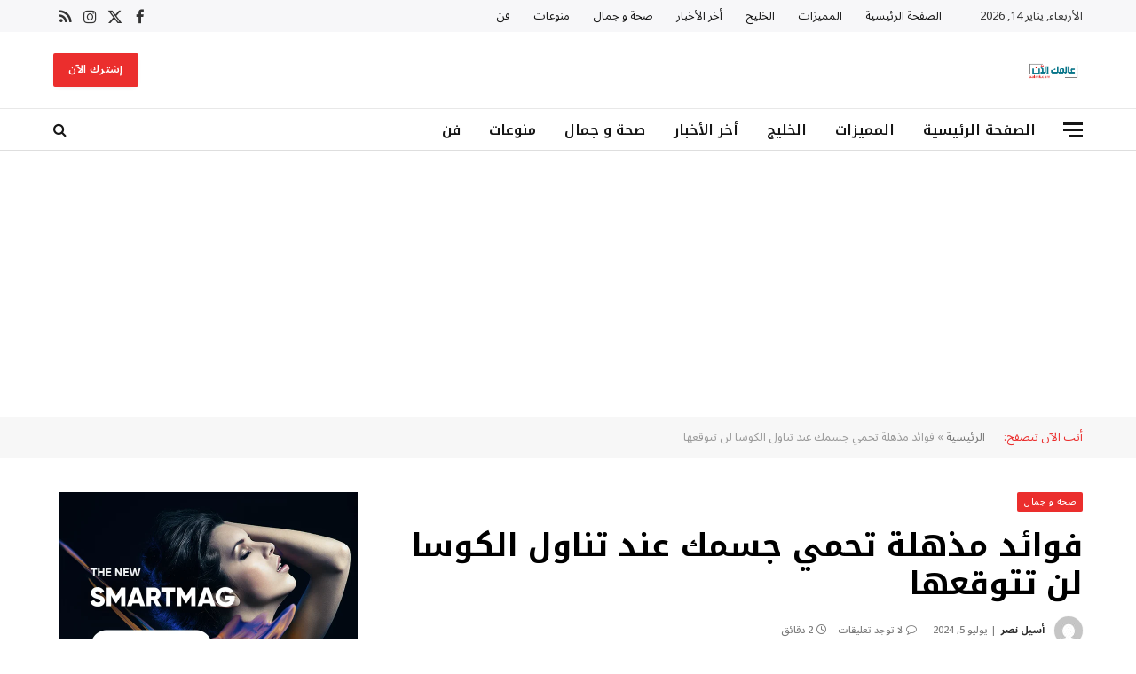

--- FILE ---
content_type: text/html; charset=UTF-8
request_url: https://aalmk.com/%D9%81%D9%88%D8%A7%D8%A6%D8%AF-%D9%85%D8%B0%D9%87%D9%84%D8%A9-%D8%AA%D8%AD%D9%85%D9%8A-%D8%AC%D8%B3%D9%85%D9%83-%D8%B9%D9%86%D8%AF-%D8%AA%D9%86%D8%A7%D9%88%D9%84-%D8%A7%D9%84%D9%83%D9%88%D8%B3%D8%A7/
body_size: 19632
content:
<!DOCTYPE html><html
dir="rtl" lang="ar" class="s-light site-s-light"><head><meta
charset="UTF-8" /><meta
name="viewport" content="width=device-width, initial-scale=1" /><style>#wpadminbar #wp-admin-bar-wsm_free_top_button .ab-icon:before {
	content: "\f239";
	color: #FF9800;
	top: 3px;
}</style><meta
name='robots' content='index, follow, max-image-preview:large, max-snippet:-1, max-video-preview:-1' /><style>img:is([sizes="auto" i], [sizes^="auto," i]) { contain-intrinsic-size: 3000px 1500px }</style><link
rel="preload" href="https://aalmk.com/wp-content/uploads/2024/07/تنزيل-2024-07-04T230216.995.jpeg" as="image" /><title>فوائد مذهلة تحمي جسمك عند تناول الكوسا لن تتوقعها - عالمك الان</title><link
rel="preload" as="image" imagesrcset="https://aalmk.com/wp-content/uploads/2024/07/تنزيل-2024-07-04T230216.995-768x768.jpeg 768w, https://aalmk.com/wp-content/uploads/2024/07/تنزيل-2024-07-04T230216.995-450x450.jpeg 450w, https://aalmk.com/wp-content/uploads/2024/07/تنزيل-2024-07-04T230216.995-600x600.jpeg 600w, https://aalmk.com/wp-content/uploads/2024/07/تنزيل-2024-07-04T230216.995.jpeg 800w" imagesizes="(max-width: 768px) 100vw, 768px" /><link
rel="preload" as="font" href="https://aalmk.com/wp-content/themes/smart-mag/css/icons/fonts/ts-icons.woff2?v3.2" type="font/woff2" crossorigin="anonymous" /><meta
name="description" content="فوائد مذهلة تحمي جسمك عندما تأكل الكوسا بشكل لا تتوقعه تسلط الضوء على الفوائد الصحية العديدة للكوسا، وهي من" /><link
rel="canonical" href="https://aalmk.com/فوائد-مذهلة-تحمي-جسمك-عند-تناول-الكوسا/" /><meta
property="og:locale" content="ar_AR" /><meta
property="og:type" content="article" /><meta
property="og:title" content="فوائد مذهلة تحمي جسمك عند تناول الكوسا لن تتوقعها - عالمك الان" /><meta
property="og:description" content="فوائد مذهلة تحمي جسمك عندما تأكل الكوسا بشكل لا تتوقعه تسلط الضوء على الفوائد الصحية العديدة للكوسا، وهي من" /><meta
property="og:url" content="https://aalmk.com/فوائد-مذهلة-تحمي-جسمك-عند-تناول-الكوسا/" /><meta
property="og:site_name" content="عالمك الان" /><meta
property="article:author" content="https://www.facebook.com/profile.php?id=100095055311009&amp;mibextid=ZbWKwL" /><meta
property="article:published_time" content="2024-07-05T02:00:45+00:00" /><meta
property="og:image" content="https://aalmk.com/wp-content/uploads/2024/07/تنزيل-2024-07-04T230216.995.jpeg" /><meta
property="og:image:width" content="800" /><meta
property="og:image:height" content="800" /><meta
property="og:image:type" content="image/jpeg" /><meta
name="author" content="أسيل نصر" /><meta
name="twitter:card" content="summary_large_image" /><meta
name="twitter:creator" content="@https://twitter.com/AAlan50115?t=99wPBy_1zF3lZxB89nX8MQ&amp;s=09" /><meta
name="twitter:label1" content="كُتب بواسطة" /><meta
name="twitter:data1" content="أسيل نصر" /><meta
name="twitter:label2" content="وقت القراءة المُقدّر" /><meta
name="twitter:data2" content="دقيقتان" /> <script type="application/ld+json" class="yoast-schema-graph">{"@context":"https://schema.org","@graph":[{"@type":"Article","@id":"https://aalmk.com/%d9%81%d9%88%d8%a7%d8%a6%d8%af-%d9%85%d8%b0%d9%87%d9%84%d8%a9-%d8%aa%d8%ad%d9%85%d9%8a-%d8%ac%d8%b3%d9%85%d9%83-%d8%b9%d9%86%d8%af-%d8%aa%d9%86%d8%a7%d9%88%d9%84-%d8%a7%d9%84%d9%83%d9%88%d8%b3%d8%a7/#article","isPartOf":{"@id":"https://aalmk.com/%d9%81%d9%88%d8%a7%d8%a6%d8%af-%d9%85%d8%b0%d9%87%d9%84%d8%a9-%d8%aa%d8%ad%d9%85%d9%8a-%d8%ac%d8%b3%d9%85%d9%83-%d8%b9%d9%86%d8%af-%d8%aa%d9%86%d8%a7%d9%88%d9%84-%d8%a7%d9%84%d9%83%d9%88%d8%b3%d8%a7/"},"author":{"name":"أسيل نصر","@id":"https://aalmk.com/#/schema/person/2e5b128eb8fd24fa1f88e8abbaaeaad3"},"headline":"فوائد مذهلة تحمي جسمك عند تناول الكوسا لن تتوقعها","datePublished":"2024-07-05T02:00:45+00:00","mainEntityOfPage":{"@id":"https://aalmk.com/%d9%81%d9%88%d8%a7%d8%a6%d8%af-%d9%85%d8%b0%d9%87%d9%84%d8%a9-%d8%aa%d8%ad%d9%85%d9%8a-%d8%ac%d8%b3%d9%85%d9%83-%d8%b9%d9%86%d8%af-%d8%aa%d9%86%d8%a7%d9%88%d9%84-%d8%a7%d9%84%d9%83%d9%88%d8%b3%d8%a7/"},"wordCount":8,"commentCount":0,"publisher":{"@id":"https://aalmk.com/#/schema/person/ff37086399482652d7f072206b21cff2"},"image":{"@id":"https://aalmk.com/%d9%81%d9%88%d8%a7%d8%a6%d8%af-%d9%85%d8%b0%d9%87%d9%84%d8%a9-%d8%aa%d8%ad%d9%85%d9%8a-%d8%ac%d8%b3%d9%85%d9%83-%d8%b9%d9%86%d8%af-%d8%aa%d9%86%d8%a7%d9%88%d9%84-%d8%a7%d9%84%d9%83%d9%88%d8%b3%d8%a7/#primaryimage"},"thumbnailUrl":"https://aalmk.com/wp-content/uploads/2024/07/تنزيل-2024-07-04T230216.995.jpeg","keywords":["الأمراض المزمنة","السرطان","الكوسا","فوائد الكوسا"],"articleSection":["صحة و جمال"],"inLanguage":"ar","potentialAction":[{"@type":"CommentAction","name":"Comment","target":["https://aalmk.com/%d9%81%d9%88%d8%a7%d8%a6%d8%af-%d9%85%d8%b0%d9%87%d9%84%d8%a9-%d8%aa%d8%ad%d9%85%d9%8a-%d8%ac%d8%b3%d9%85%d9%83-%d8%b9%d9%86%d8%af-%d8%aa%d9%86%d8%a7%d9%88%d9%84-%d8%a7%d9%84%d9%83%d9%88%d8%b3%d8%a7/#respond"]}]},{"@type":"WebPage","@id":"https://aalmk.com/%d9%81%d9%88%d8%a7%d8%a6%d8%af-%d9%85%d8%b0%d9%87%d9%84%d8%a9-%d8%aa%d8%ad%d9%85%d9%8a-%d8%ac%d8%b3%d9%85%d9%83-%d8%b9%d9%86%d8%af-%d8%aa%d9%86%d8%a7%d9%88%d9%84-%d8%a7%d9%84%d9%83%d9%88%d8%b3%d8%a7/","url":"https://aalmk.com/%d9%81%d9%88%d8%a7%d8%a6%d8%af-%d9%85%d8%b0%d9%87%d9%84%d8%a9-%d8%aa%d8%ad%d9%85%d9%8a-%d8%ac%d8%b3%d9%85%d9%83-%d8%b9%d9%86%d8%af-%d8%aa%d9%86%d8%a7%d9%88%d9%84-%d8%a7%d9%84%d9%83%d9%88%d8%b3%d8%a7/","name":"فوائد مذهلة تحمي جسمك عند تناول الكوسا لن تتوقعها - عالمك الان","isPartOf":{"@id":"https://aalmk.com/#website"},"primaryImageOfPage":{"@id":"https://aalmk.com/%d9%81%d9%88%d8%a7%d8%a6%d8%af-%d9%85%d8%b0%d9%87%d9%84%d8%a9-%d8%aa%d8%ad%d9%85%d9%8a-%d8%ac%d8%b3%d9%85%d9%83-%d8%b9%d9%86%d8%af-%d8%aa%d9%86%d8%a7%d9%88%d9%84-%d8%a7%d9%84%d9%83%d9%88%d8%b3%d8%a7/#primaryimage"},"image":{"@id":"https://aalmk.com/%d9%81%d9%88%d8%a7%d8%a6%d8%af-%d9%85%d8%b0%d9%87%d9%84%d8%a9-%d8%aa%d8%ad%d9%85%d9%8a-%d8%ac%d8%b3%d9%85%d9%83-%d8%b9%d9%86%d8%af-%d8%aa%d9%86%d8%a7%d9%88%d9%84-%d8%a7%d9%84%d9%83%d9%88%d8%b3%d8%a7/#primaryimage"},"thumbnailUrl":"https://aalmk.com/wp-content/uploads/2024/07/تنزيل-2024-07-04T230216.995.jpeg","datePublished":"2024-07-05T02:00:45+00:00","description":"فوائد مذهلة تحمي جسمك عندما تأكل الكوسا بشكل لا تتوقعه تسلط الضوء على الفوائد الصحية العديدة للكوسا، وهي من","breadcrumb":{"@id":"https://aalmk.com/%d9%81%d9%88%d8%a7%d8%a6%d8%af-%d9%85%d8%b0%d9%87%d9%84%d8%a9-%d8%aa%d8%ad%d9%85%d9%8a-%d8%ac%d8%b3%d9%85%d9%83-%d8%b9%d9%86%d8%af-%d8%aa%d9%86%d8%a7%d9%88%d9%84-%d8%a7%d9%84%d9%83%d9%88%d8%b3%d8%a7/#breadcrumb"},"inLanguage":"ar","potentialAction":[{"@type":"ReadAction","target":["https://aalmk.com/%d9%81%d9%88%d8%a7%d8%a6%d8%af-%d9%85%d8%b0%d9%87%d9%84%d8%a9-%d8%aa%d8%ad%d9%85%d9%8a-%d8%ac%d8%b3%d9%85%d9%83-%d8%b9%d9%86%d8%af-%d8%aa%d9%86%d8%a7%d9%88%d9%84-%d8%a7%d9%84%d9%83%d9%88%d8%b3%d8%a7/"]}]},{"@type":"ImageObject","inLanguage":"ar","@id":"https://aalmk.com/%d9%81%d9%88%d8%a7%d8%a6%d8%af-%d9%85%d8%b0%d9%87%d9%84%d8%a9-%d8%aa%d8%ad%d9%85%d9%8a-%d8%ac%d8%b3%d9%85%d9%83-%d8%b9%d9%86%d8%af-%d8%aa%d9%86%d8%a7%d9%88%d9%84-%d8%a7%d9%84%d9%83%d9%88%d8%b3%d8%a7/#primaryimage","url":"https://aalmk.com/wp-content/uploads/2024/07/تنزيل-2024-07-04T230216.995.jpeg","contentUrl":"https://aalmk.com/wp-content/uploads/2024/07/تنزيل-2024-07-04T230216.995.jpeg","width":800,"height":800,"caption":"فوائد الكوسا"},{"@type":"BreadcrumbList","@id":"https://aalmk.com/%d9%81%d9%88%d8%a7%d8%a6%d8%af-%d9%85%d8%b0%d9%87%d9%84%d8%a9-%d8%aa%d8%ad%d9%85%d9%8a-%d8%ac%d8%b3%d9%85%d9%83-%d8%b9%d9%86%d8%af-%d8%aa%d9%86%d8%a7%d9%88%d9%84-%d8%a7%d9%84%d9%83%d9%88%d8%b3%d8%a7/#breadcrumb","itemListElement":[{"@type":"ListItem","position":1,"name":"الرئيسية","item":"https://aalmk.com/"},{"@type":"ListItem","position":2,"name":"فوائد مذهلة تحمي جسمك عند تناول الكوسا لن تتوقعها"}]},{"@type":"WebSite","@id":"https://aalmk.com/#website","url":"https://aalmk.com/","name":"عالمك الان","description":"موقع عالمك الان يقدم لكم محتوى متميز في عالم الأخبار والصحة والجمال والفن والعديد من المجالات الأخرى تابعونا لتعرفوا كل ما هو جديد","publisher":{"@id":"https://aalmk.com/#/schema/person/ff37086399482652d7f072206b21cff2"},"potentialAction":[{"@type":"SearchAction","target":{"@type":"EntryPoint","urlTemplate":"https://aalmk.com/?s={search_term_string}"},"query-input":{"@type":"PropertyValueSpecification","valueRequired":true,"valueName":"search_term_string"}}],"inLanguage":"ar"},{"@type":["Person","Organization"],"@id":"https://aalmk.com/#/schema/person/ff37086399482652d7f072206b21cff2","name":"aalmknow","image":{"@type":"ImageObject","inLanguage":"ar","@id":"https://aalmk.com/#/schema/person/image/","url":"https://aalmk.com/wp-content/uploads/2023/10/عالمك-الآن-1.png","contentUrl":"https://aalmk.com/wp-content/uploads/2023/10/عالمك-الآن-1.png","width":512,"height":512,"caption":"aalmknow"},"logo":{"@id":"https://aalmk.com/#/schema/person/image/"},"sameAs":["http://aalmk.com","https://instagram.com/aalmk41?igshid=OGQ5ZDc2ODk2ZA=="]},{"@type":"Person","@id":"https://aalmk.com/#/schema/person/2e5b128eb8fd24fa1f88e8abbaaeaad3","name":"أسيل نصر","image":{"@type":"ImageObject","inLanguage":"ar","@id":"https://aalmk.com/#/schema/person/image/","url":"https://secure.gravatar.com/avatar/763afcc6665efc0b8e7771509de6fcfe217a38410b325150365c582cc0af7d14?s=96&d=mm&r=g","contentUrl":"https://secure.gravatar.com/avatar/763afcc6665efc0b8e7771509de6fcfe217a38410b325150365c582cc0af7d14?s=96&d=mm&r=g","caption":"أسيل نصر"},"description":"عالمك الآن","sameAs":["https://www.facebook.com/profile.php?id=100095055311009&mibextid=ZbWKwL","https://x.com/https://twitter.com/AAlan50115?t=99wPBy_1zF3lZxB89nX8MQ&s=09"],"url":"https://aalmk.com/author/swsnalbhry694/"}]}</script> <link
rel='dns-prefetch' href='//stats.wp.com' /><link
rel='dns-prefetch' href='//fonts.googleapis.com' /><style id='classic-theme-styles-inline-css' type='text/css'>/*! This file is auto-generated */
.wp-block-button__link{color:#fff;background-color:#32373c;border-radius:9999px;box-shadow:none;text-decoration:none;padding:calc(.667em + 2px) calc(1.333em + 2px);font-size:1.125em}.wp-block-file__button{background:#32373c;color:#fff;text-decoration:none}</style><style id='jetpack-sharing-buttons-style-inline-css' type='text/css'>.jetpack-sharing-buttons__services-list{display:flex;flex-direction:row;flex-wrap:wrap;gap:0;list-style-type:none;margin:5px;padding:0}.jetpack-sharing-buttons__services-list.has-small-icon-size{font-size:12px}.jetpack-sharing-buttons__services-list.has-normal-icon-size{font-size:16px}.jetpack-sharing-buttons__services-list.has-large-icon-size{font-size:24px}.jetpack-sharing-buttons__services-list.has-huge-icon-size{font-size:36px}@media print{.jetpack-sharing-buttons__services-list{display:none!important}}.editor-styles-wrapper .wp-block-jetpack-sharing-buttons{gap:0;padding-inline-start:0}ul.jetpack-sharing-buttons__services-list.has-background{padding:1.25em 2.375em}</style><link
rel='stylesheet' id='wsm-style-css' href='https://aalmk.com/wp-content/plugins/wp-stats-manager/css/style.css' type='text/css' media='all' /><link
rel='stylesheet' id='smartmag-core-css' href='https://aalmk.com/wp-content/themes/smart-mag/css/rtl/rtl.css' type='text/css' media='all' /><style id='smartmag-core-inline-css' type='text/css'>:root { --c-main: #eb2e2d;
--c-main-rgb: 235,46,45;
--c-headings: #000000;
--text-font: "Noto Sans Arabic", system-ui, -apple-system, "Segoe UI", Arial, sans-serif;
--body-font: "Noto Sans Arabic", system-ui, -apple-system, "Segoe UI", Arial, sans-serif;
--title-font: "Noto Kufi Arabic", system-ui, -apple-system, "Segoe UI", Arial, sans-serif;
--h-font: "Noto Kufi Arabic", system-ui, -apple-system, "Segoe UI", Arial, sans-serif;
--title-size-xs: 14px;
--title-size-s: 16px;
--title-size-m: 18px;
--main-width: 1160px;
--c-post-meta: #7a7a7a;
--c-excerpts: #2b2b2b;
--excerpt-size: 14px; }
.post-title:not(._) { font-weight: bold; }
:root { --wrap-padding: 36px; }
:root { --sidebar-pad: 30px; --sidebar-sep-pad: 30px; }
.smart-head-main .smart-head-top { --head-h: 36px; background-color: #f7f7f9; }
.smart-head-main .smart-head-mid { --head-h: 86px; }
.smart-head-main .smart-head-bot { --head-h: 48px; background-color: #ffffff; border-top-width: 1px; border-top-color: #e8e8e8; border-bottom-width: 1px; border-bottom-color: #dedede; }
.navigation-main .menu > li > a { font-family: "Noto Kufi Arabic", system-ui, -apple-system, "Segoe UI", Arial, sans-serif; font-size: 16px; font-weight: 600; }
.navigation-main .menu > li li a { font-size: 13px; }
.navigation-main { --nav-items-space: 16px; margin-left: calc(-1 * var(--nav-items-space)); }
.smart-head-mobile .smart-head-mid { border-top-width: 3px; }
.mobile-menu { font-size: 15px; }
.smart-head-main .spc-social { --spc-social-fs: 17px; --spc-social-size: 37px; }
.smart-head-main .hamburger-icon { width: 22px; }
.trending-ticker .heading { font-size: 13.8px; font-weight: 600; letter-spacing: .02em; margin-right: 30px; }
.trending-ticker .post-link { font-size: 13.8px; }
.trending-ticker { --max-width: 500px; }
.post-meta .meta-item, .post-meta .text-in { font-size: 11px; font-weight: 500; text-transform: uppercase; }
.post-meta .text-in, .post-meta .post-cat > a { font-size: 12px; }
.post-meta .post-cat > a { font-weight: bold; text-transform: uppercase; letter-spacing: -0.01em; }
.post-meta .post-author > a { font-weight: bold; text-transform: uppercase; }
.s-light .block-wrap.s-dark { --c-post-meta: var(--c-contrast-450); }
.s-dark, .s-light .block-wrap.s-dark { --c-post-meta: #ffffff; }
.post-meta .post-author > a { color: #2b2b2b; }
.s-dark .post-meta .post-author > a { color: #ffffff; }
.s-dark .post-meta .post-cat > a { color: #ffffff; }
.post-meta { --p-meta-sep: "|"; }
.l-post .excerpt { font-weight: normal; }
.cat-labels .category { font-size: 10px; font-weight: 500; letter-spacing: 0.05em; border-radius: 2px; }
.block-head-b .heading { text-transform: uppercase; color: #2b2b2b; }
.block-head-c .heading { font-size: 16px; }
.block-head-c { --space-below: 20px; --line-weight: 5px; --c-line: var(--c-main); --border-weight: 2px; --c-border: var(--c-main); }
.block-head-c .heading { color: var(--c-main); }
.block-head-c2 .heading { font-family: "Work Sans", system-ui, -apple-system, "Segoe UI", Arial, sans-serif; font-size: 20px; font-weight: 600; }
.block-head-c2 { --line-weight: 3px; }
.block-head-d .heading { font-size: 16px; }
.block-head-d { --space-below: 20px; --line-weight: 0px; }
.block-head-e2 .heading { text-transform: uppercase; }
.block-head-f { --c-border: #ffffff; }
.block-head-h { --border-weight: 2px; }
.block-head-i .heading { font-size: 18px; font-weight: bold; line-height: 2; letter-spacing: -0.01em; }
.block-head-i { background-color: #f7f7f9; padding-left: 15px; }
.s-dark .read-more-basic { color: #ffffff; }
.loop-grid .ratio-is-custom { padding-bottom: calc(100% / 1.68); }
.has-nums-a .l-post .post-title:before,
.has-nums-b .l-post .content:before { font-size: 30px; font-weight: normal; }
.has-nums-c .l-post .post-title:before,
.has-nums-c .l-post .content:before { font-size: 18px; font-weight: bold; }
.loop-list .ratio-is-custom { padding-bottom: calc(100% / 1.575); }
.loop-list .post-title { font-size: 20px; font-weight: 800; }
.list-post { --list-p-media-width: 44%; --list-p-media-max-width: 85%; }
.list-post .media:not(i) { --list-p-media-max-width: 44%; }
.loop-overlay .post-title { font-size: 24px; }
.loop-small .media:not(i) { max-width: 102px; }
.single .featured .ratio-is-custom { padding-bottom: calc(100% / 2); }
.a-wrap-1 { background-color: #2d2d2d; }
@media (min-width: 941px) and (max-width: 1200px) { .navigation-main .menu > li > a { font-size: calc(10px + (16px - 10px) * .7); }
.trending-ticker { --max-width: 400px; } }
@media (min-width: 768px) and (max-width: 940px) { .ts-contain, .main { padding-left: 35px; padding-right: 35px; }
.layout-boxed-inner { --wrap-padding: 35px; }
:root { --wrap-padding: 35px; } }
@media (max-width: 767px) { .ts-contain, .main { padding-left: 25px; padding-right: 25px; }
.layout-boxed-inner { --wrap-padding: 25px; }
:root { --wrap-padding: 25px; } }
@media (min-width: 940px) and (max-width: 1300px) { :root { --wrap-padding: min(36px, 5vw); } }</style><link
rel='stylesheet' id='smartmag-magnific-popup-css' href='https://aalmk.com/wp-content/themes/smart-mag/css/lightbox.css' type='text/css' media='all' /><link
rel='stylesheet' id='font-awesome4-css' href='https://aalmk.com/wp-content/themes/smart-mag/css/fontawesome/css/font-awesome.min.css' type='text/css' media='all' /><link
rel='stylesheet' id='smartmag-icons-css' href='https://aalmk.com/wp-content/themes/smart-mag/css/icons/icons.css' type='text/css' media='all' /><link
crossorigin="anonymous" rel='stylesheet' id='smartmag-gfonts-custom-css' href='https://fonts.googleapis.com/css?family=Noto+Sans+Arabic%3A400%2C500%2C600%2C700%7CNoto+Kufi+Arabic%3A400%2C500%2C600%2C700%7CWork+Sans%3A600&#038;display=swap' type='text/css' media='all' /> <script type="6a07e0baa24f40187c58bb2d-text/javascript" id="smartmag-lazy-inline-js-after">/*  */
/**
 * @copyright ThemeSphere
 * @preserve
 */
var BunyadLazy={};BunyadLazy.load=function(){function a(e,n){var t={};e.dataset.bgset&&e.dataset.sizes?(t.sizes=e.dataset.sizes,t.srcset=e.dataset.bgset):t.src=e.dataset.bgsrc,function(t){var a=t.dataset.ratio;if(0<a){const e=t.parentElement;if(e.classList.contains("media-ratio")){const n=e.style;n.getPropertyValue("--a-ratio")||(n.paddingBottom=100/a+"%")}}}(e);var a,o=document.createElement("img");for(a in o.onload=function(){var t="url('"+(o.currentSrc||o.src)+"')",a=e.style;a.backgroundImage!==t&&requestAnimationFrame(()=>{a.backgroundImage=t,n&&n()}),o.onload=null,o.onerror=null,o=null},o.onerror=o.onload,t)o.setAttribute(a,t[a]);o&&o.complete&&0<o.naturalWidth&&o.onload&&o.onload()}function e(t){t.dataset.loaded||a(t,()=>{document.dispatchEvent(new Event("lazyloaded")),t.dataset.loaded=1})}function n(t){"complete"===document.readyState?t():window.addEventListener("load",t)}return{initEarly:function(){var t,a=()=>{document.querySelectorAll(".img.bg-cover:not(.lazyload)").forEach(e)};"complete"!==document.readyState?(t=setInterval(a,150),n(()=>{a(),clearInterval(t)})):a()},callOnLoad:n,initBgImages:function(t){t&&n(()=>{document.querySelectorAll(".img.bg-cover").forEach(e)})},bgLoad:a}}(),BunyadLazy.load.initEarly();
/*  */</script> <script type="6a07e0baa24f40187c58bb2d-text/javascript" src="https://aalmk.com/wp-includes/js/jquery/jquery.min.js" id="jquery-core-js"></script> 
<style>img#wpstats{display:none}</style><meta
name="generator" content="Elementor 3.32.1; features: additional_custom_breakpoints; settings: css_print_method-external, google_font-enabled, font_display-swap"><style>.e-con.e-parent:nth-of-type(n+4):not(.e-lazyloaded):not(.e-no-lazyload),
				.e-con.e-parent:nth-of-type(n+4):not(.e-lazyloaded):not(.e-no-lazyload) * {
					background-image: none !important;
				}
				@media screen and (max-height: 1024px) {
					.e-con.e-parent:nth-of-type(n+3):not(.e-lazyloaded):not(.e-no-lazyload),
					.e-con.e-parent:nth-of-type(n+3):not(.e-lazyloaded):not(.e-no-lazyload) * {
						background-image: none !important;
					}
				}
				@media screen and (max-height: 640px) {
					.e-con.e-parent:nth-of-type(n+2):not(.e-lazyloaded):not(.e-no-lazyload),
					.e-con.e-parent:nth-of-type(n+2):not(.e-lazyloaded):not(.e-no-lazyload) * {
						background-image: none !important;
					}
				}</style><link
rel="amphtml" href="https://aalmk.com/%D9%81%D9%88%D8%A7%D8%A6%D8%AF-%D9%85%D8%B0%D9%87%D9%84%D8%A9-%D8%AA%D8%AD%D9%85%D9%8A-%D8%AC%D8%B3%D9%85%D9%83-%D8%B9%D9%86%D8%AF-%D8%AA%D9%86%D8%A7%D9%88%D9%84-%D8%A7%D9%84%D9%83%D9%88%D8%B3%D8%A7/?amp=1"><link
rel="icon" href="https://aalmk.com/wp-content/uploads/2023/10/cropped-Untitled_design_-_2023-10-14T144735.525-removebg-preview-32x32.png" sizes="32x32" /><link
rel="icon" href="https://aalmk.com/wp-content/uploads/2023/10/cropped-Untitled_design_-_2023-10-14T144735.525-removebg-preview-192x192.png" sizes="192x192" /><link
rel="apple-touch-icon" href="https://aalmk.com/wp-content/uploads/2023/10/cropped-Untitled_design_-_2023-10-14T144735.525-removebg-preview-180x180.png" /><meta
name="msapplication-TileImage" content="https://aalmk.com/wp-content/uploads/2023/10/cropped-Untitled_design_-_2023-10-14T144735.525-removebg-preview-270x270.png" /> <script async src="https://pagead2.googlesyndication.com/pagead/js/adsbygoogle.js?client=ca-pub-2972925136270709" crossorigin="anonymous" type="6a07e0baa24f40187c58bb2d-text/javascript"></script> </head><body
class="rtl wp-singular post-template-default single single-post postid-14651 single-format-standard wp-theme-smart-mag right-sidebar post-layout-modern post-cat-16 has-lb has-lb-sm ts-img-hov-fade layout-normal elementor-default elementor-kit-9163"><div
class="main-wrap"><div
class="off-canvas-backdrop"></div><div
class="mobile-menu-container off-canvas" id="off-canvas"><div
class="off-canvas-head">
<a
href="#" class="close">
<span
class="visuallyhidden">Close Menu</span>
<i
class="tsi tsi-times"></i>
</a><div
class="ts-logo"></div></div><div
class="off-canvas-content"><ul
class="mobile-menu"></ul><div
class="off-canvas-widgets"><div
id="smartmag-block-newsletter-1" class="widget ts-block-widget smartmag-widget-newsletter"><div
class="block"><div
class="block-newsletter "><div
class="spc-newsletter spc-newsletter-b spc-newsletter-center spc-newsletter-sm"><div
class="bg-wrap"></div><div
class="inner"><div
class="mail-icon">
<i
class="tsi tsi-envelope-o"></i></div><h3 class="heading">
اشترك في نشرتنا الإلكترونية مجاناً</h3><div
class="base-text message"><p>اشترك في نشرتنا الإلكترونية مجاناً.</p></div><form
method="post" action="" class="form fields-style fields-full" target="_blank"><div
class="main-fields"><p
class="field-email">
<input
type="email" name="EMAIL" placeholder="أدخل بريدك الإلكتروني.." required /></p><p
class="field-submit">
<input
type="submit" value="إشترك" /></p></div></form></div></div></div></div></div><div
id="smartmag-block-posts-small-3" class="widget ts-block-widget smartmag-widget-posts-small"><div
class="block"><section
class="block-wrap block-posts-small block-sc mb-none" data-id="1"><div
class="widget-title block-head block-head-ac block-head-b"><h5 class="heading">أحدث الأخبار</h5></div><div
class="block-content"><div
class="loop loop-small loop-small-a loop-sep loop-small-sep grid grid-1 md:grid-1 sm:grid-1 xs:grid-1"><article
class="l-post small-post small-a-post m-pos-left"><div
class="media">
<a
href="https://aalmk.com/%d9%85%d9%83%d9%88%d9%86-%d8%b7%d8%a8%d9%8a%d8%b9%d9%8a-%d9%8a%d8%ad%d8%a7%d9%81%d8%b8-%d8%b9%d9%84%d9%89-%d8%b5%d8%ad%d8%a9-%d8%a7%d9%84%d9%83%d9%84%d9%89-%d9%88%d9%8a%d9%85%d9%86%d8%b9-%d8%aa%d9%83/" class="image-link media-ratio ratio-4-3" title="مكون طبيعي يحافظ على صحة الكلى ويمنع تكون الحصوات."><span
data-bgsrc="https://aalmk.com/wp-content/uploads/2024/08/images-9-e1723383018570.jpg" class="img bg-cover wp-post-image attachment-large size-large lazyload" data-bgset="https://aalmk.com/wp-content/uploads/2024/08/images-9-e1723383018570.jpg 278w, https://aalmk.com/wp-content/uploads/2024/08/images-9-e1723383018570-150x81.jpg 150w" data-sizes="(max-width: 106px) 100vw, 106px" role="img" aria-label="مكون طبيعي يحافظ على صحة الكلى ويمنع تكون الحصوات."></span></a></div><div
class="content"><div
class="post-meta post-meta-a post-meta-left has-below"><h4 class="is-title post-title"><a
href="https://aalmk.com/%d9%85%d9%83%d9%88%d9%86-%d8%b7%d8%a8%d9%8a%d8%b9%d9%8a-%d9%8a%d8%ad%d8%a7%d9%81%d8%b8-%d8%b9%d9%84%d9%89-%d8%b5%d8%ad%d8%a9-%d8%a7%d9%84%d9%83%d9%84%d9%89-%d9%88%d9%8a%d9%85%d9%86%d8%b9-%d8%aa%d9%83/">مكون طبيعي يحافظ على صحة الكلى ويمنع تكون الحصوات.</a></h4><div
class="post-meta-items meta-below"><span
class="meta-item date"><span
class="date-link"><time
class="post-date" datetime="2025-02-24T02:00:35+03:00">فبراير 24, 2025</time></span></span></div></div></div></article><article
class="l-post small-post small-a-post m-pos-left"><div
class="media">
<a
href="https://aalmk.com/%d9%81%d9%88%d8%a7%d8%a6%d8%af-%d8%a7%d9%84%d8%a8%d9%8a%d8%b6-%d9%84%d8%b5%d8%ad%d8%a9-%d8%a7%d9%84%d8%ac%d8%b3%d9%85-%d8%ba%d8%b0%d8%a7%d8%a1-%d9%85%d8%aa%d9%83%d8%a7%d9%85%d9%84-%d9%88%d9%85%d8%b5/" class="image-link media-ratio ratio-4-3" title="فوائد البيض لصحة الجسم: غذاء متكامل ومصدر أساسي للبروتين"><span
data-bgsrc="https://aalmk.com/wp-content/uploads/2024/09/2023_4_8_20_29_56_179-300x169.jpg" class="img bg-cover wp-post-image attachment-medium size-medium lazyload" data-bgset="https://aalmk.com/wp-content/uploads/2024/09/2023_4_8_20_29_56_179-300x169.jpg 300w, https://aalmk.com/wp-content/uploads/2024/09/2023_4_8_20_29_56_179-150x84.jpg 150w, https://aalmk.com/wp-content/uploads/2024/09/2023_4_8_20_29_56_179-450x253.jpg 450w, https://aalmk.com/wp-content/uploads/2024/09/2023_4_8_20_29_56_179-600x338.jpg 600w, https://aalmk.com/wp-content/uploads/2024/09/2023_4_8_20_29_56_179.jpg 768w" data-sizes="(max-width: 106px) 100vw, 106px" role="img" aria-label="فوائد البيض لصحة الجسم: غذاء متكامل ومصدر أساسي للبروتين"></span></a></div><div
class="content"><div
class="post-meta post-meta-a post-meta-left has-below"><h4 class="is-title post-title"><a
href="https://aalmk.com/%d9%81%d9%88%d8%a7%d8%a6%d8%af-%d8%a7%d9%84%d8%a8%d9%8a%d8%b6-%d9%84%d8%b5%d8%ad%d8%a9-%d8%a7%d9%84%d8%ac%d8%b3%d9%85-%d8%ba%d8%b0%d8%a7%d8%a1-%d9%85%d8%aa%d9%83%d8%a7%d9%85%d9%84-%d9%88%d9%85%d8%b5/">فوائد البيض لصحة الجسم: غذاء متكامل ومصدر أساسي للبروتين</a></h4><div
class="post-meta-items meta-below"><span
class="meta-item date"><span
class="date-link"><time
class="post-date" datetime="2024-10-01T01:00:44+03:00">أكتوبر 1, 2024</time></span></span></div></div></div></article><article
class="l-post small-post small-a-post m-pos-left"><div
class="media">
<a
href="https://aalmk.com/%d9%85%d8%ad%d9%85%d8%af-%d8%b5%d9%84%d8%a7%d8%ad-%d9%8a%d8%ae%d8%a7%d8%af%d8%b9-%d9%84%d9%8a%d9%81%d8%b1%d8%a8%d9%88%d9%84-%d8%a8%d8%a7%d9%84%d8%aa%d9%81%d8%a7%d9%88%d8%b6-%d8%ad%d9%88%d9%84-%d8%a7/" class="image-link media-ratio ratio-4-3" title="محمد صلاح يخادع ليفربول بالتفاوض حول التجديد رغم نيته الرحيل"><span
data-bgsrc="https://aalmk.com/wp-content/uploads/2024/09/large-3-300x200.jpg" class="img bg-cover wp-post-image attachment-medium size-medium lazyload" data-bgset="https://aalmk.com/wp-content/uploads/2024/09/large-3-300x200.jpg 300w, https://aalmk.com/wp-content/uploads/2024/09/large-3-1024x683.jpg 1024w, https://aalmk.com/wp-content/uploads/2024/09/large-3-768x512.jpg 768w, https://aalmk.com/wp-content/uploads/2024/09/large-3-150x100.jpg 150w, https://aalmk.com/wp-content/uploads/2024/09/large-3-450x300.jpg 450w, https://aalmk.com/wp-content/uploads/2024/09/large-3-600x400.jpg 600w, https://aalmk.com/wp-content/uploads/2024/09/large-3.jpg 1200w" data-sizes="(max-width: 106px) 100vw, 106px" role="img" aria-label="محمد صلاح يخادع ليفربول بالتفاوض حول التجديد رغم نيته الرحيل"></span></a></div><div
class="content"><div
class="post-meta post-meta-a post-meta-left has-below"><h4 class="is-title post-title"><a
href="https://aalmk.com/%d9%85%d8%ad%d9%85%d8%af-%d8%b5%d9%84%d8%a7%d8%ad-%d9%8a%d8%ae%d8%a7%d8%af%d8%b9-%d9%84%d9%8a%d9%81%d8%b1%d8%a8%d9%88%d9%84-%d8%a8%d8%a7%d9%84%d8%aa%d9%81%d8%a7%d9%88%d8%b6-%d8%ad%d9%88%d9%84-%d8%a7/">محمد صلاح يخادع ليفربول بالتفاوض حول التجديد رغم نيته الرحيل</a></h4><div
class="post-meta-items meta-below"><span
class="meta-item date"><span
class="date-link"><time
class="post-date" datetime="2024-09-30T23:00:52+03:00">سبتمبر 30, 2024</time></span></span></div></div></div></article></div></div></section></div></div></div><div
class="spc-social-block spc-social spc-social-b smart-head-social">
<a
href="https://www.facebook.com/profile.php?id=100095114198686&#038;mibextid=ZbWKwL" class="link service s-facebook" target="_blank" rel="nofollow noopener">
<i
class="icon tsi tsi-facebook"></i>					<span
class="visuallyhidden">فيسبوك</span>
</a>
<a
href="https://x.com/AAlan50115?t=jTEwUfgoIbY8jvSc3P05cg&#038;s=09" class="link service s-twitter" target="_blank" rel="nofollow noopener">
<i
class="icon tsi tsi-twitter"></i>					<span
class="visuallyhidden">X (Twitter)</span>
</a>
<a
href="#" class="link service s-instagram" target="_blank" rel="nofollow noopener">
<i
class="icon tsi tsi-instagram"></i>					<span
class="visuallyhidden">الانستغرام</span>
</a></div></div></div><div
class="smart-head smart-head-a smart-head-main" id="smart-head" data-sticky="auto" data-sticky-type="smart" data-sticky-full><div
class="smart-head-row smart-head-top is-light smart-head-row-full"><div
class="inner wrap"><div
class="items items-left ">
<span
class="h-date">
الأربعاء, يناير 14, 2026</span><div
class="nav-wrap"><nav
class="navigation navigation-small nav-hov-a"><ul
id="menu-main-menu" class="menu"><li
id="menu-item-8641" class="menu-item menu-item-type-custom menu-item-object-custom menu-item-8641"><a
href="#">الصفحة الرئيسية</a></li><li
id="menu-item-4411" class="menu-item menu-item-type-custom menu-item-object-custom menu-item-4411"><a
href="#">المميزات</a></li><li
id="menu-item-8914" class="menu-item menu-item-type-taxonomy menu-item-object-category menu-cat-30 menu-item-8914"><a
href="https://aalmk.com/category/%d8%a7%d9%84%d8%ae%d9%84%d9%8a%d8%ac/">الخليج</a></li><li
id="menu-item-8915" class="menu-item menu-item-type-taxonomy menu-item-object-category menu-cat-3 menu-item-8915"><a
href="https://aalmk.com/category/%d8%a3%d8%ae%d8%b1-%d8%a7%d9%84%d8%a3%d8%ae%d8%a8%d8%a7%d8%b1/">أخر الأخبار</a></li><li
id="menu-item-8916" class="menu-item menu-item-type-taxonomy menu-item-object-category current-post-ancestor current-menu-parent current-post-parent menu-cat-16 menu-item-8916"><a
href="https://aalmk.com/category/%d8%b5%d8%ad%d8%a9-%d9%88-%d8%ac%d9%85%d8%a7%d9%84/">صحة و جمال</a></li><li
id="menu-item-8917" class="menu-item menu-item-type-taxonomy menu-item-object-category menu-cat-22 menu-item-8917"><a
href="https://aalmk.com/category/%d9%85%d9%86%d9%88%d8%b9%d8%a7%d8%aa/">منوعات</a></li><li
id="menu-item-8918" class="menu-item menu-item-type-taxonomy menu-item-object-category menu-cat-27 menu-item-8918"><a
href="https://aalmk.com/category/%d9%81%d9%86/">فن</a></li></ul></nav></div></div><div
class="items items-center empty"></div><div
class="items items-right "><div
class="spc-social-block spc-social spc-social-a smart-head-social">
<a
href="https://www.facebook.com/profile.php?id=100095114198686&#038;mibextid=ZbWKwL" class="link service s-facebook" target="_blank" rel="nofollow noopener">
<i
class="icon tsi tsi-facebook"></i>					<span
class="visuallyhidden">فيسبوك</span>
</a>
<a
href="https://x.com/AAlan50115?t=jTEwUfgoIbY8jvSc3P05cg&#038;s=09" class="link service s-twitter" target="_blank" rel="nofollow noopener">
<i
class="icon tsi tsi-twitter"></i>					<span
class="visuallyhidden">X (Twitter)</span>
</a>
<a
href="#" class="link service s-instagram" target="_blank" rel="nofollow noopener">
<i
class="icon tsi tsi-instagram"></i>					<span
class="visuallyhidden">الانستغرام</span>
</a>
<a
href="#" class="link service s-rss" target="_blank" rel="nofollow noopener">
<i
class="icon tsi tsi-rss"></i>					<span
class="visuallyhidden">RSS</span>
</a></div></div></div></div><div
class="smart-head-row smart-head-mid is-light smart-head-row-full"><div
class="inner wrap"><div
class="items items-left ">
<a
href="https://aalmk.com/" title="عالمك الان" rel="home" class="logo-link ts-logo logo-is-image">
<span>
<img
src="data:image/svg+xml,%3Csvg xmlns='http%3A%2F%2Fwww.w3.org/2000/svg' style='width:auto;height:auto'%2F%3E" data-src="https://smartmag.theme-sphere.com/rtl/wp-content/uploads/sites/34/2022/11/al-arbiya-logo-04-white.png" class="logo-image logo-image-dark" alt="عالمك الان" srcset="https://smartmag.theme-sphere.com/rtl/wp-content/uploads/sites/34/2022/11/al-arbiya-logo-04-white.png ,https://smartmag.theme-sphere.com/rtl/wp-content/uploads/sites/34/2022/11/al-arbiya-logo-04@2x-white.png 2x" loading="lazy" /><img
fetchpriority="high" src="data:image/svg+xml,%3Csvg xmlns='http%3A%2F%2Fwww.w3.org/2000/svg' style='width:auto;height:auto'%2F%3E" data-src="https://aalmk.com/wp-content/uploads/2024/07/تنزيل-1.png" class="logo-image" alt="عالمك الان" srcset="https://aalmk.com/wp-content/uploads/2024/07/تنزيل-1.png ,https://aalmk.com/wp-content/uploads/2024/07/3b8e8c66-a37c-4702-8b06-25ab798f350a.png 2x" width="225" height="225" loading="lazy" />
</span>
</a></div><div
class="items items-center empty"></div><div
class="items items-right ">
<a
href="#" class="ts-button ts-button-a ts-button1">
إشترك الآن	</a></div></div></div><div
class="smart-head-row smart-head-bot is-light smart-head-row-full"><div
class="inner wrap"><div
class="items items-left ">
<button
class="offcanvas-toggle has-icon" type="button" aria-label="قائمة">
<span
class="hamburger-icon hamburger-icon-a">
<span
class="inner"></span>
</span>
</button><div
class="nav-wrap"><nav
class="navigation navigation-main nav-hov-a"><ul
id="menu-main-menu-1" class="menu"><li
class="menu-item menu-item-type-custom menu-item-object-custom menu-item-8641"><a
href="#">الصفحة الرئيسية</a></li><li
class="menu-item menu-item-type-custom menu-item-object-custom menu-item-4411"><a
href="#">المميزات</a></li><li
class="menu-item menu-item-type-taxonomy menu-item-object-category menu-cat-30 menu-item-8914"><a
href="https://aalmk.com/category/%d8%a7%d9%84%d8%ae%d9%84%d9%8a%d8%ac/">الخليج</a></li><li
class="menu-item menu-item-type-taxonomy menu-item-object-category menu-cat-3 menu-item-8915"><a
href="https://aalmk.com/category/%d8%a3%d8%ae%d8%b1-%d8%a7%d9%84%d8%a3%d8%ae%d8%a8%d8%a7%d8%b1/">أخر الأخبار</a></li><li
class="menu-item menu-item-type-taxonomy menu-item-object-category current-post-ancestor current-menu-parent current-post-parent menu-cat-16 menu-item-8916"><a
href="https://aalmk.com/category/%d8%b5%d8%ad%d8%a9-%d9%88-%d8%ac%d9%85%d8%a7%d9%84/">صحة و جمال</a></li><li
class="menu-item menu-item-type-taxonomy menu-item-object-category menu-cat-22 menu-item-8917"><a
href="https://aalmk.com/category/%d9%85%d9%86%d9%88%d8%b9%d8%a7%d8%aa/">منوعات</a></li><li
class="menu-item menu-item-type-taxonomy menu-item-object-category menu-cat-27 menu-item-8918"><a
href="https://aalmk.com/category/%d9%81%d9%86/">فن</a></li></ul></nav></div></div><div
class="items items-center empty"></div><div
class="items items-right "><a
href="#" class="search-icon has-icon-only is-icon" title="بحث">
<i
class="tsi tsi-search"></i>
</a></div></div></div></div><div
class="smart-head smart-head-a smart-head-mobile" id="smart-head-mobile" data-sticky="mid" data-sticky-type="smart" data-sticky-full><div
class="smart-head-row smart-head-mid smart-head-row-3 is-light smart-head-row-full"><div
class="inner wrap"><div
class="items items-left ">
<button
class="offcanvas-toggle has-icon" type="button" aria-label="قائمة">
<span
class="hamburger-icon hamburger-icon-a">
<span
class="inner"></span>
</span>
</button></div><div
class="items items-center ">
<a
href="https://aalmk.com/" title="عالمك الان" rel="home" class="logo-link ts-logo logo-is-image">
<span>
<img
src="data:image/svg+xml,%3Csvg xmlns='http%3A%2F%2Fwww.w3.org/2000/svg' style='width:auto;height:auto'%2F%3E" data-src="https://smartmag.theme-sphere.com/rtl/wp-content/uploads/sites/34/2022/11/al-arbiya-logo-04-white.png" class="logo-image logo-image-dark" alt="عالمك الان" srcset="https://smartmag.theme-sphere.com/rtl/wp-content/uploads/sites/34/2022/11/al-arbiya-logo-04-white.png ,https://smartmag.theme-sphere.com/rtl/wp-content/uploads/sites/34/2022/11/al-arbiya-logo-04@2x-white.png 2x" loading="lazy" /><img
fetchpriority="high" src="data:image/svg+xml,%3Csvg xmlns='http%3A%2F%2Fwww.w3.org/2000/svg' style='width:auto;height:auto'%2F%3E" data-src="https://aalmk.com/wp-content/uploads/2024/07/تنزيل-1.png" class="logo-image" alt="عالمك الان" srcset="https://aalmk.com/wp-content/uploads/2024/07/تنزيل-1.png ,https://aalmk.com/wp-content/uploads/2024/07/3b8e8c66-a37c-4702-8b06-25ab798f350a.png 2x" width="225" height="225" loading="lazy" />
</span>
</a></div><div
class="items items-right "><a
href="#" class="search-icon has-icon-only is-icon" title="بحث">
<i
class="tsi tsi-search"></i>
</a></div></div></div></div><nav
class="breadcrumbs is-full-width breadcrumbs-b" id="breadcrumb"><div
class="inner ts-contain "><span
class="label">أنت الآن تتصفح:</span><span><span><a
href="https://aalmk.com/">الرئيسية</a></span> » <span
class="breadcrumb_last" aria-current="page">فوائد مذهلة تحمي جسمك عند تناول الكوسا لن تتوقعها</span></span></div></nav><div
class="main ts-contain cf right-sidebar"><div
class="ts-row"><div
class="col-8 main-content s-post-contain"><div
class="the-post-header s-head-modern s-head-modern-a"><div
class="post-meta post-meta-a post-meta-left post-meta-single has-below"><div
class="post-meta-items meta-above"><span
class="meta-item cat-labels">
<a
href="https://aalmk.com/category/%d8%b5%d8%ad%d8%a9-%d9%88-%d8%ac%d9%85%d8%a7%d9%84/" class="category term-color-16" rel="category">صحة و جمال</a>
</span></div><h1 class="is-title post-title">فوائد مذهلة  تحمي جسمك عند تناول الكوسا لن تتوقعها</h1><div
class="post-meta-items meta-below has-author-img"><span
class="meta-item post-author has-img"><img
alt='أسيل نصر' src="data:image/svg+xml,%3Csvg xmlns='http%3A%2F%2Fwww.w3.org/2000/svg' style='width:auto;height:auto'%2F%3E" data-src='https://secure.gravatar.com/avatar/763afcc6665efc0b8e7771509de6fcfe217a38410b325150365c582cc0af7d14?s=32&#038;d=mm&#038;r=g' srcset='https://secure.gravatar.com/avatar/763afcc6665efc0b8e7771509de6fcfe217a38410b325150365c582cc0af7d14?s=64&#038;d=mm&#038;r=g 2x' class='avatar avatar-32 photo' height='32' width='32' decoding='async' loading="lazy" /><a
href="https://aalmk.com/author/swsnalbhry694/" title="مقالات أسيل نصر" rel="author">أسيل نصر</a></span><span
class="meta-item has-next-icon date"><time
class="post-date" datetime="2024-07-05T05:00:45+03:00">يوليو 5, 2024</time></span><span
class="has-next-icon meta-item comments has-icon"><a
href="https://aalmk.com/%d9%81%d9%88%d8%a7%d8%a6%d8%af-%d9%85%d8%b0%d9%87%d9%84%d8%a9-%d8%aa%d8%ad%d9%85%d9%8a-%d8%ac%d8%b3%d9%85%d9%83-%d8%b9%d9%86%d8%af-%d8%aa%d9%86%d8%a7%d9%88%d9%84-%d8%a7%d9%84%d9%83%d9%88%d8%b3%d8%a7/#respond"><i
class="tsi tsi-comment-o"></i>لا توجد تعليقات</a></span><span
class="meta-item read-time has-icon"><i
class="tsi tsi-clock"></i>2 دقائق</span></div></div><div
class="post-share post-share-b spc-social-colors  post-share-b1">
<a
href="https://www.facebook.com/sharer.php?u=https%3A%2F%2Faalmk.com%2F%25d9%2581%25d9%2588%25d8%25a7%25d8%25a6%25d8%25af-%25d9%2585%25d8%25b0%25d9%2587%25d9%2584%25d8%25a9-%25d8%25aa%25d8%25ad%25d9%2585%25d9%258a-%25d8%25ac%25d8%25b3%25d9%2585%25d9%2583-%25d8%25b9%25d9%2586%25d8%25af-%25d8%25aa%25d9%2586%25d8%25a7%25d9%2588%25d9%2584-%25d8%25a7%25d9%2584%25d9%2583%25d9%2588%25d8%25b3%25d8%25a7%2F" class="cf service s-facebook service-lg"
title="أنشرها على الفيسبوك" target="_blank" rel="nofollow noopener">
<i
class="tsi tsi-facebook"></i>
<span
class="label">فيسبوك</span>
</a>
<a
href="https://twitter.com/intent/tweet?url=https%3A%2F%2Faalmk.com%2F%25d9%2581%25d9%2588%25d8%25a7%25d8%25a6%25d8%25af-%25d9%2585%25d8%25b0%25d9%2587%25d9%2584%25d8%25a9-%25d8%25aa%25d8%25ad%25d9%2585%25d9%258a-%25d8%25ac%25d8%25b3%25d9%2585%25d9%2583-%25d8%25b9%25d9%2586%25d8%25af-%25d8%25aa%25d9%2586%25d8%25a7%25d9%2588%25d9%2584-%25d8%25a7%25d9%2584%25d9%2583%25d9%2588%25d8%25b3%25d8%25a7%2F&#038;text=%D9%81%D9%88%D8%A7%D8%A6%D8%AF%20%D9%85%D8%B0%D9%87%D9%84%D8%A9%20%20%D8%AA%D8%AD%D9%85%D9%8A%20%D8%AC%D8%B3%D9%85%D9%83%20%D8%B9%D9%86%D8%AF%20%D8%AA%D9%86%D8%A7%D9%88%D9%84%20%D8%A7%D9%84%D9%83%D9%88%D8%B3%D8%A7%20%D9%84%D9%86%20%D8%AA%D8%AA%D9%88%D9%82%D8%B9%D9%87%D8%A7" class="cf service s-twitter service-lg"
title="Share on X (Twitter)" target="_blank" rel="nofollow noopener">
<i
class="tsi tsi-twitter"></i>
<span
class="label">تويتر</span>
</a>
<a
href="https://pinterest.com/pin/create/button/?url=https%3A%2F%2Faalmk.com%2F%25d9%2581%25d9%2588%25d8%25a7%25d8%25a6%25d8%25af-%25d9%2585%25d8%25b0%25d9%2587%25d9%2584%25d8%25a9-%25d8%25aa%25d8%25ad%25d9%2585%25d9%258a-%25d8%25ac%25d8%25b3%25d9%2585%25d9%2583-%25d8%25b9%25d9%2586%25d8%25af-%25d8%25aa%25d9%2586%25d8%25a7%25d9%2588%25d9%2584-%25d8%25a7%25d9%2584%25d9%2583%25d9%2588%25d8%25b3%25d8%25a7%2F&#038;media=https%3A%2F%2Faalmk.com%2Fwp-content%2Fuploads%2F2024%2F07%2F%D8%AA%D9%86%D8%B2%D9%8A%D9%84-2024-07-04T230216.995.jpeg&#038;description=%D9%81%D9%88%D8%A7%D8%A6%D8%AF%20%D9%85%D8%B0%D9%87%D9%84%D8%A9%20%20%D8%AA%D8%AD%D9%85%D9%8A%20%D8%AC%D8%B3%D9%85%D9%83%20%D8%B9%D9%86%D8%AF%20%D8%AA%D9%86%D8%A7%D9%88%D9%84%20%D8%A7%D9%84%D9%83%D9%88%D8%B3%D8%A7%20%D9%84%D9%86%20%D8%AA%D8%AA%D9%88%D9%82%D8%B9%D9%87%D8%A7" class="cf service s-pinterest service-lg"
title="بينتيريست" target="_blank" rel="nofollow noopener">
<i
class="tsi tsi-pinterest"></i>
<span
class="label">بينتيريست</span>
</a>
<a
href="https://www.linkedin.com/shareArticle?mini=true&#038;url=https%3A%2F%2Faalmk.com%2F%25d9%2581%25d9%2588%25d8%25a7%25d8%25a6%25d8%25af-%25d9%2585%25d8%25b0%25d9%2587%25d9%2584%25d8%25a9-%25d8%25aa%25d8%25ad%25d9%2585%25d9%258a-%25d8%25ac%25d8%25b3%25d9%2585%25d9%2583-%25d8%25b9%25d9%2586%25d8%25af-%25d8%25aa%25d9%2586%25d8%25a7%25d9%2588%25d9%2584-%25d8%25a7%25d9%2584%25d9%2583%25d9%2588%25d8%25b3%25d8%25a7%2F" class="cf service s-linkedin service-sm"
title="لينكدإن" target="_blank" rel="nofollow noopener">
<i
class="tsi tsi-linkedin"></i>
<span
class="label">لينكدإن</span>
</a>
<a
href="https://www.tumblr.com/share/link?url=https%3A%2F%2Faalmk.com%2F%25d9%2581%25d9%2588%25d8%25a7%25d8%25a6%25d8%25af-%25d9%2585%25d8%25b0%25d9%2587%25d9%2584%25d8%25a9-%25d8%25aa%25d8%25ad%25d9%2585%25d9%258a-%25d8%25ac%25d8%25b3%25d9%2585%25d9%2583-%25d8%25b9%25d9%2586%25d8%25af-%25d8%25aa%25d9%2586%25d8%25a7%25d9%2588%25d9%2584-%25d8%25a7%25d9%2584%25d9%2583%25d9%2588%25d8%25b3%25d8%25a7%2F&#038;name=%D9%81%D9%88%D8%A7%D8%A6%D8%AF%20%D9%85%D8%B0%D9%87%D9%84%D8%A9%20%20%D8%AA%D8%AD%D9%85%D9%8A%20%D8%AC%D8%B3%D9%85%D9%83%20%D8%B9%D9%86%D8%AF%20%D8%AA%D9%86%D8%A7%D9%88%D9%84%20%D8%A7%D9%84%D9%83%D9%88%D8%B3%D8%A7%20%D9%84%D9%86%20%D8%AA%D8%AA%D9%88%D9%82%D8%B9%D9%87%D8%A7" class="cf service s-tumblr service-sm"
title="Tumblr" target="_blank" rel="nofollow noopener">
<i
class="tsi tsi-tumblr"></i>
<span
class="label">Tumblr</span>
</a>
<a href="/cdn-cgi/l/email-protection#[base64]" class="cf service s-email service-sm" title="إرسال لصديق" target="_blank" rel="nofollow noopener">
<i
class="tsi tsi-envelope-o"></i>
<span
class="label">البريد الإلكتروني</span>
</a>
<a
href="#" class="show-more" title="Show More Social Sharing"><i
class="tsi tsi-share"></i></a></div></div><div
class="single-featured"><div
class="featured">
<a
href="https://aalmk.com/wp-content/uploads/2024/07/تنزيل-2024-07-04T230216.995.jpeg" class="image-link media-ratio ratio-is-custom" title="فوائد مذهلة  تحمي جسمك عند تناول الكوسا لن تتوقعها"><img
width="762" height="381" src="https://aalmk.com/wp-content/uploads/2024/07/تنزيل-2024-07-04T230216.995-768x768.jpeg" class="attachment-bunyad-main size-bunyad-main no-lazy skip-lazy wp-post-image" alt="فوائد الكوسا" sizes="(max-width: 768px) 100vw, 768px" title="فوائد مذهلة  تحمي جسمك عند تناول الكوسا لن تتوقعها" decoding="async" srcset="https://aalmk.com/wp-content/uploads/2024/07/تنزيل-2024-07-04T230216.995-768x768.jpeg 768w, https://aalmk.com/wp-content/uploads/2024/07/تنزيل-2024-07-04T230216.995-450x450.jpeg 450w, https://aalmk.com/wp-content/uploads/2024/07/تنزيل-2024-07-04T230216.995-600x600.jpeg 600w, https://aalmk.com/wp-content/uploads/2024/07/تنزيل-2024-07-04T230216.995.jpeg 800w" /></a><div
class="wp-caption-text">
فوائد الكوسا</div></div></div><div
class="the-post s-post-modern"><article
id="post-14651" class="post-14651 post type-post status-publish format-standard has-post-thumbnail category-16 tag-4939 tag-318 tag-4945 tag-4944"><div
class="post-content-wrap has-share-float"><div
class="post-share-float share-float-b is-hidden spc-social-colors spc-social-colored"><div
class="inner">
<span
class="share-text">شاركها</span><div
class="services">
<a
href="https://www.facebook.com/sharer.php?u=https%3A%2F%2Faalmk.com%2F%25d9%2581%25d9%2588%25d8%25a7%25d8%25a6%25d8%25af-%25d9%2585%25d8%25b0%25d9%2587%25d9%2584%25d8%25a9-%25d8%25aa%25d8%25ad%25d9%2585%25d9%258a-%25d8%25ac%25d8%25b3%25d9%2585%25d9%2583-%25d8%25b9%25d9%2586%25d8%25af-%25d8%25aa%25d9%2586%25d8%25a7%25d9%2588%25d9%2584-%25d8%25a7%25d9%2584%25d9%2583%25d9%2588%25d8%25b3%25d8%25a7%2F" class="cf service s-facebook" target="_blank" title="فيسبوك" rel="nofollow noopener">
<i
class="tsi tsi-facebook"></i>
<span
class="label">فيسبوك</span></a>
<a
href="https://twitter.com/intent/tweet?url=https%3A%2F%2Faalmk.com%2F%25d9%2581%25d9%2588%25d8%25a7%25d8%25a6%25d8%25af-%25d9%2585%25d8%25b0%25d9%2587%25d9%2584%25d8%25a9-%25d8%25aa%25d8%25ad%25d9%2585%25d9%258a-%25d8%25ac%25d8%25b3%25d9%2585%25d9%2583-%25d8%25b9%25d9%2586%25d8%25af-%25d8%25aa%25d9%2586%25d8%25a7%25d9%2588%25d9%2584-%25d8%25a7%25d9%2584%25d9%2583%25d9%2588%25d8%25b3%25d8%25a7%2F&text=%D9%81%D9%88%D8%A7%D8%A6%D8%AF%20%D9%85%D8%B0%D9%87%D9%84%D8%A9%20%20%D8%AA%D8%AD%D9%85%D9%8A%20%D8%AC%D8%B3%D9%85%D9%83%20%D8%B9%D9%86%D8%AF%20%D8%AA%D9%86%D8%A7%D9%88%D9%84%20%D8%A7%D9%84%D9%83%D9%88%D8%B3%D8%A7%20%D9%84%D9%86%20%D8%AA%D8%AA%D9%88%D9%82%D8%B9%D9%87%D8%A7" class="cf service s-twitter" target="_blank" title="تويتر" rel="nofollow noopener">
<i
class="tsi tsi-twitter"></i>
<span
class="label">تويتر</span></a>
<a
href="https://www.linkedin.com/shareArticle?mini=true&url=https%3A%2F%2Faalmk.com%2F%25d9%2581%25d9%2588%25d8%25a7%25d8%25a6%25d8%25af-%25d9%2585%25d8%25b0%25d9%2587%25d9%2584%25d8%25a9-%25d8%25aa%25d8%25ad%25d9%2585%25d9%258a-%25d8%25ac%25d8%25b3%25d9%2585%25d9%2583-%25d8%25b9%25d9%2586%25d8%25af-%25d8%25aa%25d9%2586%25d8%25a7%25d9%2588%25d9%2584-%25d8%25a7%25d9%2584%25d9%2583%25d9%2588%25d8%25b3%25d8%25a7%2F" class="cf service s-linkedin" target="_blank" title="لينكدإن" rel="nofollow noopener">
<i
class="tsi tsi-linkedin"></i>
<span
class="label">لينكدإن</span></a>
<a
href="https://pinterest.com/pin/create/button/?url=https%3A%2F%2Faalmk.com%2F%25d9%2581%25d9%2588%25d8%25a7%25d8%25a6%25d8%25af-%25d9%2585%25d8%25b0%25d9%2587%25d9%2584%25d8%25a9-%25d8%25aa%25d8%25ad%25d9%2585%25d9%258a-%25d8%25ac%25d8%25b3%25d9%2585%25d9%2583-%25d8%25b9%25d9%2586%25d8%25af-%25d8%25aa%25d9%2586%25d8%25a7%25d9%2588%25d9%2584-%25d8%25a7%25d9%2584%25d9%2583%25d9%2588%25d8%25b3%25d8%25a7%2F&media=https%3A%2F%2Faalmk.com%2Fwp-content%2Fuploads%2F2024%2F07%2F%D8%AA%D9%86%D8%B2%D9%8A%D9%84-2024-07-04T230216.995.jpeg&description=%D9%81%D9%88%D8%A7%D8%A6%D8%AF%20%D9%85%D8%B0%D9%87%D9%84%D8%A9%20%20%D8%AA%D8%AD%D9%85%D9%8A%20%D8%AC%D8%B3%D9%85%D9%83%20%D8%B9%D9%86%D8%AF%20%D8%AA%D9%86%D8%A7%D9%88%D9%84%20%D8%A7%D9%84%D9%83%D9%88%D8%B3%D8%A7%20%D9%84%D9%86%20%D8%AA%D8%AA%D9%88%D9%82%D8%B9%D9%87%D8%A7" class="cf service s-pinterest" target="_blank" title="بينتيريست" rel="nofollow noopener">
<i
class="tsi tsi-pinterest-p"></i>
<span
class="label">بينتيريست</span></a>
<a href="/cdn-cgi/l/email-protection#[base64]" class="cf service s-email" target="_blank" title="البريد الإلكتروني" rel="nofollow noopener">
<i
class="tsi tsi-envelope-o"></i>
<span
class="label">البريد الإلكتروني</span></a></div></div></div><div
class="post-content cf entry-content content-normal"><p>فوائد مذهلة تحمي جسمك عندما تأكل الكوسا بشكل لا تتوقعه تسلط الضوء على الفوائد الصحية العديدة للكوسا،<span
style="font-size: 14px; color: var(--c-contrast-800);">وهي من الخضروات الخضراء الغنية بالعناصر الغذائية الأساسية. تعتبر الكوسة مصدراً مهماً للفيتامينات مثل فيتامين C وفيتامين B6، والمعادن مثل البوتاسيوم والمنغنيز، بالإضافة إلى احتوائها على الألياف والبروتين والكربوهيدرات.</span></p><p>&nbsp;</p><p>تساهم هذه المكونات في الصحة العامة وتوفر العديد من الفوائد الصحية.</p><p>&nbsp;</p><p>تلعب الكوسة دوراً فعالاً في الوقاية من الأمراض المزمنة كالسرطان، وذلك بسبب غناها بمضادات الأكسدة والفلافونويدات التي تحمي من تلف الخلايا والالتهابات. بالإضافة إلى ذلك، تساعد الكوسه على تحسين صحة الجهاز الهضمي عن طريق تحسين العبور المعوي ومنع الإمساك، كما أنها تعزز نمو البكتيريا المفيدة في الأمعاء.</p><p>&nbsp;</p><p>كما أكد خبراء الصحة أن <a
href="https://ar.m.wikipedia.org/wiki/%D9%83%D9%88%D8%B3%D9%89">الكوسة</a> تلعب دوراً مهماً في تنظيم ضغط الدم وحماية القلب، وذلك بفضل محتواها العالي من البوتاسيوم. تساعد أيضٍا في تنظيم مستويات الكوليسترول الضار في الجسم. أضافوا أن الكوسه تحتوي على عدد منخفض من السعرات الحرارية مما يجعلها مفيدة لأنظمة الغذاء الصحية وإدارة الوزن.</p><p>&nbsp;</p><p>في سياق متصل، يُشير الخبراء إلى أن الكوسه تساهم في إنتاج الكولاجين والحفاظ على صحة البشرة، مما يعكس أهميتها ليس فقط في الصحة الداخلية ولكن أيضًا الصحة الخارجية.</p><p>&nbsp;</p><p>تُعد الكوسة مثالًا لكيفية أن الطعام يمكنن أن يكون أساسًا للصحة والوقاية من الأمراض، في الوقت الذي تواصل الأبحاث تأكيد العلاقة المباشرة بين الغذاء و<span
style="font-size: 14px; color: var(--c-contrast-800);">الصحة العامة.</span></p><p>كانت هذه تفاصيل خبر (فوائد مذهلة تحمي جسمك عند تناول الكوسة لن تتوقعها ..) لهذا اليوم نرجوا بأن يكون فريقنا في موقع عالمك الآن وفق بإعطائك التفاصيل والمعلومات الكاملة ونتمنى ان نزودك دومابكل ما هو جديد.</p><p>&nbsp;</p></div></div><div
class="the-post-tags"><a
href="https://aalmk.com/tag/%d8%a7%d9%84%d8%a3%d9%85%d8%b1%d8%a7%d8%b6-%d8%a7%d9%84%d9%85%d8%b2%d9%85%d9%86%d8%a9/" rel="tag">الأمراض المزمنة</a> <a
href="https://aalmk.com/tag/%d8%a7%d9%84%d8%b3%d8%b1%d8%b7%d8%a7%d9%86/" rel="tag">السرطان</a> <a
href="https://aalmk.com/tag/%d8%a7%d9%84%d9%83%d9%88%d8%b3%d8%a7/" rel="tag">الكوسا</a> <a
href="https://aalmk.com/tag/%d9%81%d9%88%d8%a7%d8%a6%d8%af-%d8%a7%d9%84%d9%83%d9%88%d8%b3%d8%a7/" rel="tag">فوائد الكوسا</a></div></article><div
class="post-share-bot">
<span
class="info">شاركها.</span>
<span
class="share-links spc-social spc-social-colors spc-social-bg">
<a
href="https://www.facebook.com/sharer.php?u=https%3A%2F%2Faalmk.com%2F%25d9%2581%25d9%2588%25d8%25a7%25d8%25a6%25d8%25af-%25d9%2585%25d8%25b0%25d9%2587%25d9%2584%25d8%25a9-%25d8%25aa%25d8%25ad%25d9%2585%25d9%258a-%25d8%25ac%25d8%25b3%25d9%2585%25d9%2583-%25d8%25b9%25d9%2586%25d8%25af-%25d8%25aa%25d9%2586%25d8%25a7%25d9%2588%25d9%2584-%25d8%25a7%25d9%2584%25d9%2583%25d9%2588%25d8%25b3%25d8%25a7%2F" class="service s-facebook tsi tsi-facebook"
title="أنشرها على الفيسبوك" target="_blank" rel="nofollow noopener">
<span
class="visuallyhidden">فيسبوك</span></a>
<a
href="https://twitter.com/intent/tweet?url=https%3A%2F%2Faalmk.com%2F%25d9%2581%25d9%2588%25d8%25a7%25d8%25a6%25d8%25af-%25d9%2585%25d8%25b0%25d9%2587%25d9%2584%25d8%25a9-%25d8%25aa%25d8%25ad%25d9%2585%25d9%258a-%25d8%25ac%25d8%25b3%25d9%2585%25d9%2583-%25d8%25b9%25d9%2586%25d8%25af-%25d8%25aa%25d9%2586%25d8%25a7%25d9%2588%25d9%2584-%25d8%25a7%25d9%2584%25d9%2583%25d9%2588%25d8%25b3%25d8%25a7%2F&#038;text=%D9%81%D9%88%D8%A7%D8%A6%D8%AF%20%D9%85%D8%B0%D9%87%D9%84%D8%A9%20%20%D8%AA%D8%AD%D9%85%D9%8A%20%D8%AC%D8%B3%D9%85%D9%83%20%D8%B9%D9%86%D8%AF%20%D8%AA%D9%86%D8%A7%D9%88%D9%84%20%D8%A7%D9%84%D9%83%D9%88%D8%B3%D8%A7%20%D9%84%D9%86%20%D8%AA%D8%AA%D9%88%D9%82%D8%B9%D9%87%D8%A7" class="service s-twitter tsi tsi-twitter"
title="Share on X (Twitter)" target="_blank" rel="nofollow noopener">
<span
class="visuallyhidden">تويتر</span></a>
<a
href="https://pinterest.com/pin/create/button/?url=https%3A%2F%2Faalmk.com%2F%25d9%2581%25d9%2588%25d8%25a7%25d8%25a6%25d8%25af-%25d9%2585%25d8%25b0%25d9%2587%25d9%2584%25d8%25a9-%25d8%25aa%25d8%25ad%25d9%2585%25d9%258a-%25d8%25ac%25d8%25b3%25d9%2585%25d9%2583-%25d8%25b9%25d9%2586%25d8%25af-%25d8%25aa%25d9%2586%25d8%25a7%25d9%2588%25d9%2584-%25d8%25a7%25d9%2584%25d9%2583%25d9%2588%25d8%25b3%25d8%25a7%2F&#038;media=https%3A%2F%2Faalmk.com%2Fwp-content%2Fuploads%2F2024%2F07%2F%D8%AA%D9%86%D8%B2%D9%8A%D9%84-2024-07-04T230216.995.jpeg&#038;description=%D9%81%D9%88%D8%A7%D8%A6%D8%AF%20%D9%85%D8%B0%D9%87%D9%84%D8%A9%20%20%D8%AA%D8%AD%D9%85%D9%8A%20%D8%AC%D8%B3%D9%85%D9%83%20%D8%B9%D9%86%D8%AF%20%D8%AA%D9%86%D8%A7%D9%88%D9%84%20%D8%A7%D9%84%D9%83%D9%88%D8%B3%D8%A7%20%D9%84%D9%86%20%D8%AA%D8%AA%D9%88%D9%82%D8%B9%D9%87%D8%A7" class="service s-pinterest tsi tsi-pinterest"
title="بينتيريست" target="_blank" rel="nofollow noopener">
<span
class="visuallyhidden">بينتيريست</span></a>
<a
href="https://www.linkedin.com/shareArticle?mini=true&#038;url=https%3A%2F%2Faalmk.com%2F%25d9%2581%25d9%2588%25d8%25a7%25d8%25a6%25d8%25af-%25d9%2585%25d8%25b0%25d9%2587%25d9%2584%25d8%25a9-%25d8%25aa%25d8%25ad%25d9%2585%25d9%258a-%25d8%25ac%25d8%25b3%25d9%2585%25d9%2583-%25d8%25b9%25d9%2586%25d8%25af-%25d8%25aa%25d9%2586%25d8%25a7%25d9%2588%25d9%2584-%25d8%25a7%25d9%2584%25d9%2583%25d9%2588%25d8%25b3%25d8%25a7%2F" class="service s-linkedin tsi tsi-linkedin"
title="لينكدإن" target="_blank" rel="nofollow noopener">
<span
class="visuallyhidden">لينكدإن</span></a>
<a
href="https://www.tumblr.com/share/link?url=https%3A%2F%2Faalmk.com%2F%25d9%2581%25d9%2588%25d8%25a7%25d8%25a6%25d8%25af-%25d9%2585%25d8%25b0%25d9%2587%25d9%2584%25d8%25a9-%25d8%25aa%25d8%25ad%25d9%2585%25d9%258a-%25d8%25ac%25d8%25b3%25d9%2585%25d9%2583-%25d8%25b9%25d9%2586%25d8%25af-%25d8%25aa%25d9%2586%25d8%25a7%25d9%2588%25d9%2584-%25d8%25a7%25d9%2584%25d9%2583%25d9%2588%25d8%25b3%25d8%25a7%2F&#038;name=%D9%81%D9%88%D8%A7%D8%A6%D8%AF%20%D9%85%D8%B0%D9%87%D9%84%D8%A9%20%20%D8%AA%D8%AD%D9%85%D9%8A%20%D8%AC%D8%B3%D9%85%D9%83%20%D8%B9%D9%86%D8%AF%20%D8%AA%D9%86%D8%A7%D9%88%D9%84%20%D8%A7%D9%84%D9%83%D9%88%D8%B3%D8%A7%20%D9%84%D9%86%20%D8%AA%D8%AA%D9%88%D9%82%D8%B9%D9%87%D8%A7" class="service s-tumblr tsi tsi-tumblr"
title="Tumblr" target="_blank" rel="nofollow noopener">
<span
class="visuallyhidden">Tumblr</span></a>
<a href="/cdn-cgi/l/email-protection#[base64]" class="service s-email tsi tsi-envelope-o" title="إرسال لصديق" target="_blank" rel="nofollow noopener">
<span
class="visuallyhidden">البريد الإلكتروني</span></a>
</span></div><section
class="navigate-posts"><div
class="previous">
<span
class="main-color title"><i
class="tsi tsi-chevron-left"></i> السابق</span><span
class="link"><a
href="https://aalmk.com/%d8%a7%d9%86%d8%aa%d8%a8%d8%a9-%d8%aa%d8%b4%d8%b1%d8%a8%d9%87%d8%a7-%d8%b9%d9%86%d8%af-%d8%aa%d8%b9%d8%b1%d8%b6-%d8%b2%d8%ac%d8%a7%d8%ac%d8%a9-%d8%a7%d9%84%d9%85%d9%8a%d8%a7%d9%87-%d8%a7%d9%84%d8%a8/" rel="prev">انتبة تشربها: عند تعرض زجاجة المياه البلاستيكية للشمس تسيب هذ المرض الخطير</a></span></div><div
class="next">
<span
class="main-color title">التالي <i
class="tsi tsi-chevron-right"></i></span><span
class="link"><a
href="https://aalmk.com/%d8%b9%d8%a7%d8%ac%d9%84-%d8%a7%d9%84%d8%a3%d8%b1%d8%ac%d9%86%d8%aa%d9%8a%d9%86-%d8%aa%d9%87%d8%b2%d9%85-%d8%a7%d9%84%d8%a5%d9%83%d9%88%d8%a7%d8%af%d9%88%d8%b1-%d9%88%d8%aa%d8%a8%d9%84%d8%ba-%d9%86/" rel="next">عاجل .. الأرجنتين تهزم الإكوادور وتبلغ نصف نهائي كوبا أميركا</a></span></div></section><div
class="author-box"><section
class="author-info"><img
alt='' src="data:image/svg+xml,%3Csvg xmlns='http%3A%2F%2Fwww.w3.org/2000/svg' style='width:auto;height:auto'%2F%3E" data-src='https://secure.gravatar.com/avatar/763afcc6665efc0b8e7771509de6fcfe217a38410b325150365c582cc0af7d14?s=95&#038;d=mm&#038;r=g' srcset='https://secure.gravatar.com/avatar/763afcc6665efc0b8e7771509de6fcfe217a38410b325150365c582cc0af7d14?s=190&#038;d=mm&#038;r=g 2x' class='avatar avatar-95 photo' height='95' width='95' decoding='async' loading="lazy" /><div
class="description">
<a
href="https://aalmk.com/author/swsnalbhry694/" title="مقالات أسيل نصر" rel="author">أسيل نصر</a><ul
class="social-icons"><li>
<a
href="https://www.facebook.com/profile.php?id=100095055311009&#038;mibextid=ZbWKwL" class="icon tsi tsi-facebook" title="فيسبوك">
<span
class="visuallyhidden">فيسبوك</span></a></li><li>
<a
href="https://twitter.com/AAlan50115?t=99wPBy_1zF3lZxB89nX8MQ&#038;s=09" class="icon tsi tsi-twitter" title="X (Twitter)">
<span
class="visuallyhidden">X (Twitter)</span></a></li></ul><p
class="bio">عالمك الآن</p></div></section></div><section
class="related-posts"><div
class="block-head block-head-ac block-head-e block-head-e2 is-left"><h4 class="heading">المقالات <span
class="color">ذات الصلة</span></h4></div><section
class="block-wrap block-grid cols-gap-sm mb-none" data-id="2"><div
class="block-content"><div
class="loop loop-grid loop-grid-sm grid grid-3 md:grid-2 xs:grid-1"><article
class="l-post grid-post grid-sm-post"><div
class="media">
<a
href="https://aalmk.com/%d9%85%d9%83%d9%88%d9%86-%d8%b7%d8%a8%d9%8a%d8%b9%d9%8a-%d9%8a%d8%ad%d8%a7%d9%81%d8%b8-%d8%b9%d9%84%d9%89-%d8%b5%d8%ad%d8%a9-%d8%a7%d9%84%d9%83%d9%84%d9%89-%d9%88%d9%8a%d9%85%d9%86%d8%b9-%d8%aa%d9%83/" class="image-link media-ratio ratio-is-custom" title="مكون طبيعي يحافظ على صحة الكلى ويمنع تكون الحصوات."><span
data-bgsrc="https://aalmk.com/wp-content/uploads/2024/08/images-9-e1723383018570.jpg" class="img bg-cover wp-post-image attachment-large size-large lazyload" data-bgset="https://aalmk.com/wp-content/uploads/2024/08/images-9-e1723383018570.jpg 278w, https://aalmk.com/wp-content/uploads/2024/08/images-9-e1723383018570-150x81.jpg 150w" data-sizes="(max-width: 364px) 100vw, 364px" role="img" aria-label="مكون طبيعي يحافظ على صحة الكلى ويمنع تكون الحصوات."></span></a></div><div
class="content"><div
class="post-meta post-meta-a has-below"><h4 class="is-title post-title"><a
href="https://aalmk.com/%d9%85%d9%83%d9%88%d9%86-%d8%b7%d8%a8%d9%8a%d8%b9%d9%8a-%d9%8a%d8%ad%d8%a7%d9%81%d8%b8-%d8%b9%d9%84%d9%89-%d8%b5%d8%ad%d8%a9-%d8%a7%d9%84%d9%83%d9%84%d9%89-%d9%88%d9%8a%d9%85%d9%86%d8%b9-%d8%aa%d9%83/">مكون طبيعي يحافظ على صحة الكلى ويمنع تكون الحصوات.</a></h4><div
class="post-meta-items meta-below"><span
class="meta-item date"><span
class="date-link"><time
class="post-date" datetime="2025-02-24T02:00:35+03:00">فبراير 24, 2025</time></span></span></div></div></div></article><article
class="l-post grid-post grid-sm-post"><div
class="media">
<a
href="https://aalmk.com/%d9%81%d9%88%d8%a7%d8%a6%d8%af-%d8%a7%d9%84%d8%a8%d9%8a%d8%b6-%d9%84%d8%b5%d8%ad%d8%a9-%d8%a7%d9%84%d8%ac%d8%b3%d9%85-%d8%ba%d8%b0%d8%a7%d8%a1-%d9%85%d8%aa%d9%83%d8%a7%d9%85%d9%84-%d9%88%d9%85%d8%b5/" class="image-link media-ratio ratio-is-custom" title="فوائد البيض لصحة الجسم: غذاء متكامل ومصدر أساسي للبروتين"><span
data-bgsrc="https://aalmk.com/wp-content/uploads/2024/09/2023_4_8_20_29_56_179-450x253.jpg" class="img bg-cover wp-post-image attachment-bunyad-medium size-bunyad-medium lazyload" data-bgset="https://aalmk.com/wp-content/uploads/2024/09/2023_4_8_20_29_56_179-450x253.jpg 450w, https://aalmk.com/wp-content/uploads/2024/09/2023_4_8_20_29_56_179-300x169.jpg 300w, https://aalmk.com/wp-content/uploads/2024/09/2023_4_8_20_29_56_179-150x84.jpg 150w, https://aalmk.com/wp-content/uploads/2024/09/2023_4_8_20_29_56_179-600x338.jpg 600w, https://aalmk.com/wp-content/uploads/2024/09/2023_4_8_20_29_56_179.jpg 768w" data-sizes="(max-width: 364px) 100vw, 364px" role="img" aria-label="فوائد البيض لصحة الجسم: غذاء متكامل ومصدر أساسي للبروتين"></span></a></div><div
class="content"><div
class="post-meta post-meta-a has-below"><h4 class="is-title post-title"><a
href="https://aalmk.com/%d9%81%d9%88%d8%a7%d8%a6%d8%af-%d8%a7%d9%84%d8%a8%d9%8a%d8%b6-%d9%84%d8%b5%d8%ad%d8%a9-%d8%a7%d9%84%d8%ac%d8%b3%d9%85-%d8%ba%d8%b0%d8%a7%d8%a1-%d9%85%d8%aa%d9%83%d8%a7%d9%85%d9%84-%d9%88%d9%85%d8%b5/">فوائد البيض لصحة الجسم: غذاء متكامل ومصدر أساسي للبروتين</a></h4><div
class="post-meta-items meta-below"><span
class="meta-item date"><span
class="date-link"><time
class="post-date" datetime="2024-10-01T01:00:44+03:00">أكتوبر 1, 2024</time></span></span></div></div></div></article><article
class="l-post grid-post grid-sm-post"><div
class="media">
<a
href="https://aalmk.com/%d8%a3%d9%81%d8%b6%d9%84-10-%d8%a3%d8%b7%d8%b9%d9%85%d8%a9-%d8%ba%d9%86%d9%8a%d8%a9-%d8%a8%d8%a7%d9%84%d8%a8%d8%b1%d9%88%d8%aa%d9%8a%d9%86-%d9%84%d8%aa%d8%b9%d8%b2%d9%8a%d8%b2-%d8%b5%d8%ad%d8%aa%d9%83/" class="image-link media-ratio ratio-is-custom" title="أفضل 10 أطعمة غنية بالبروتين لتعزيز صحتك ونمو العضلات"><span
data-bgsrc="https://aalmk.com/wp-content/uploads/2024/09/183af24afd409b041487fd072dc44c8b.jpg-450x225.webp" class="img bg-cover wp-post-image attachment-bunyad-medium size-bunyad-medium lazyload" data-bgset="https://aalmk.com/wp-content/uploads/2024/09/183af24afd409b041487fd072dc44c8b.jpg-450x225.webp 450w, https://aalmk.com/wp-content/uploads/2024/09/183af24afd409b041487fd072dc44c8b.jpg-768x384.webp 768w, https://aalmk.com/wp-content/uploads/2024/09/183af24afd409b041487fd072dc44c8b.jpg-600x300.webp 600w, https://aalmk.com/wp-content/uploads/2024/09/183af24afd409b041487fd072dc44c8b.jpg.webp 1000w" data-sizes="(max-width: 364px) 100vw, 364px" role="img" aria-label="أفضل 10 أطعمة غنية بالبروتين لتعزيز صحتك ونمو العضلات"></span></a></div><div
class="content"><div
class="post-meta post-meta-a has-below"><h4 class="is-title post-title"><a
href="https://aalmk.com/%d8%a3%d9%81%d8%b6%d9%84-10-%d8%a3%d8%b7%d8%b9%d9%85%d8%a9-%d8%ba%d9%86%d9%8a%d8%a9-%d8%a8%d8%a7%d9%84%d8%a8%d8%b1%d9%88%d8%aa%d9%8a%d9%86-%d9%84%d8%aa%d8%b9%d8%b2%d9%8a%d8%b2-%d8%b5%d8%ad%d8%aa%d9%83/">أفضل 10 أطعمة غنية بالبروتين لتعزيز صحتك ونمو العضلات</a></h4><div
class="post-meta-items meta-below"><span
class="meta-item date"><span
class="date-link"><time
class="post-date" datetime="2024-09-30T13:00:56+03:00">سبتمبر 30, 2024</time></span></span></div></div></div></article></div></div></section></section><div
class="comments"><div
id="comments"><div
class="comments-area "><div
id="respond" class="comment-respond"><div
id="reply-title" class="h-tag comment-reply-title"><span
class="heading">اترك تعليقاً</span> <small><a
rel="nofollow" id="cancel-comment-reply-link" href="/%D9%81%D9%88%D8%A7%D8%A6%D8%AF-%D9%85%D8%B0%D9%87%D9%84%D8%A9-%D8%AA%D8%AD%D9%85%D9%8A-%D8%AC%D8%B3%D9%85%D9%83-%D8%B9%D9%86%D8%AF-%D8%AA%D9%86%D8%A7%D9%88%D9%84-%D8%A7%D9%84%D9%83%D9%88%D8%B3%D8%A7/#respond" style="display:none;">إلغاء الرد</a></small></div><form
action="https://aalmk.com/wp-comments-post.php" method="post" id="commentform" class="comment-form"><p><textarea name="comment" id="comment" cols="45" rows="8" aria-required="true" placeholder="التعليق"  maxlength="65525" required="required"></textarea></p><p
class="form-field comment-form-author"><input
id="author" name="author" type="text" placeholder="الاسم *" value="" size="30" maxlength="245" required='required' /></p><p
class="form-field comment-form-email"><input
id="email" name="email" type="email" placeholder="البريد الإلكتروني *" value="" size="30" maxlength="100" required='required' /></p><p
class="form-field comment-form-url"><input
id="url" name="url" type="text" inputmode="url" placeholder="موقع الويب" value="" size="30" maxlength="200" /></p><p
class="comment-form-cookies-consent">
<input
id="wp-comment-cookies-consent" name="wp-comment-cookies-consent" type="checkbox" value="yes" />
<label
for="wp-comment-cookies-consent">احفظ اسمي، بريدي الإلكتروني، والموقع الإلكتروني في هذا المتصفح لاستخدامها المرة المقبلة في تعليقي.
</label></p><p
class="form-submit"><input
name="submit" type="submit" id="comment-submit" class="submit" value="إرسال التعليق" /> <input
type='hidden' name='comment_post_ID' value='14651' id='comment_post_ID' />
<input
type='hidden' name='comment_parent' id='comment_parent' value='0' /></p><p
style="display: none;"><input
type="hidden" id="akismet_comment_nonce" name="akismet_comment_nonce" value="e07aa61296" /></p><p
style="display: none !important;" class="akismet-fields-container" data-prefix="ak_"><label>&#916;<textarea name="ak_hp_textarea" cols="45" rows="8" maxlength="100"></textarea></label><input
type="hidden" id="ak_js_1" name="ak_js" value="73"/></p></form></div></div></div></div></div></div><aside
class="col-4 main-sidebar has-sep" data-sticky="1"><div
class="inner theiaStickySidebar"><div
id="smartmag-block-codes-1" class="widget ts-block-widget smartmag-widget-codes"><div
class="block"><div
class="a-wrap"> <a
href="https://theme-sphere.com/buy/go.php?theme=smartmag" target="_blank">
<img
loading="lazy" src="data:image/svg+xml,%3Csvg xmlns='http%3A%2F%2Fwww.w3.org/2000/svg' style='width:auto;height:auto'%2F%3E" data-src="https://smartmag.theme-sphere.com/news-bulletin/wp-content/uploads/sites/26/2021/11/Smart-Woman.jpg" width="336" height="280" alt="Demo" />
</a></div></div></div><div
id="smartmag-block-posts-small-2" class="widget ts-block-widget smartmag-widget-posts-small"><div
class="block"><section
class="block-wrap block-posts-small block-sc mb-none" data-id="3"><div
class="widget-title block-head block-head-ac block-head block-head-ac block-head-i is-left has-style"><h5 class="heading">الأخيرة</h5></div><div
class="block-content"><div
class="loop loop-small loop-small-a loop-sep loop-small-sep grid grid-1 md:grid-1 sm:grid-1 xs:grid-1"><article
class="l-post small-post small-a-post m-pos-left"><div
class="media">
<a
href="https://aalmk.com/%d8%b7%d8%b1%d9%8a%d9%82%d8%a9-%d8%a7%d9%84%d8%aa%d9%82%d8%af%d9%8a%d9%85-%d8%b9%d9%84%d9%89-%d8%a7%d9%84%d9%88%d8%b8%d8%a7%d8%a6%d9%81-%d8%a7%d9%84%d8%ae%d8%a7%d9%84%d9%8a%d8%a9-%d9%81%d9%8a-%d8%b4/" class="image-link media-ratio ratio-4-3" title="شركة المراعي توفر وظائف شاغره عبر موقعها التقديم هنا!"><span
data-bgsrc="https://aalmk.com/wp-content/uploads/2023/10/IMG_20231002_182613-300x247.jpg" class="img bg-cover wp-post-image attachment-medium size-medium lazyload" data-bgset="https://aalmk.com/wp-content/uploads/2023/10/IMG_20231002_182613-300x247.jpg 300w, https://aalmk.com/wp-content/uploads/2023/10/IMG_20231002_182613.jpg 649w" data-sizes="(max-width: 106px) 100vw, 106px" role="img" aria-label="تعلن شركة المراعي عن توفير وظائف شاغره عبر موقعها الإلكتروني رابط التقديم هنا!"></span></a></div><div
class="content"><div
class="post-meta post-meta-a post-meta-left has-below"><h4 class="is-title post-title"><a
href="https://aalmk.com/%d8%b7%d8%b1%d9%8a%d9%82%d8%a9-%d8%a7%d9%84%d8%aa%d9%82%d8%af%d9%8a%d9%85-%d8%b9%d9%84%d9%89-%d8%a7%d9%84%d9%88%d8%b8%d8%a7%d8%a6%d9%81-%d8%a7%d9%84%d8%ae%d8%a7%d9%84%d9%8a%d8%a9-%d9%81%d9%8a-%d8%b4/">شركة المراعي توفر وظائف شاغره عبر موقعها التقديم هنا!</a></h4><div
class="post-meta-items meta-below"><span
class="meta-item date"><span
class="date-link"><time
class="post-date" datetime="2023-10-03T23:00:00+03:00">أكتوبر 3, 2023</time></span></span></div></div></div></article><article
class="l-post small-post small-a-post m-pos-left"><div
class="media">
<a
href="https://aalmk.com/%d8%ad%d9%82%d9%86%d8%a9%d8%aa%d8%b9%d8%b7%d9%89-%d9%84%d9%84%d9%85%d8%b1%d8%a3%d8%a9-%d8%b9%d9%86%d8%af-%d8%a7%d9%84%d9%88%d9%84%d8%a7%d8%af%d8%a9-%d9%88%d8%aa%d8%b3%d8%a8%d8%a8-%d9%85%d8%b1%d8%b6/" class="image-link media-ratio ratio-4-3" title="دراسة جديدة تكشف عن اسم حقنة تعطى للمرأة عند الولادة وتسبب مرض التوحد عند الأطفال!"><span
data-bgsrc="https://aalmk.com/wp-content/uploads/2023/08/images-14.jpeg" class="img bg-cover wp-post-image attachment-large size-large lazyload"></span></a></div><div
class="content"><div
class="post-meta post-meta-a post-meta-left has-below"><h4 class="is-title post-title"><a
href="https://aalmk.com/%d8%ad%d9%82%d9%86%d8%a9%d8%aa%d8%b9%d8%b7%d9%89-%d9%84%d9%84%d9%85%d8%b1%d8%a3%d8%a9-%d8%b9%d9%86%d8%af-%d8%a7%d9%84%d9%88%d9%84%d8%a7%d8%af%d8%a9-%d9%88%d8%aa%d8%b3%d8%a8%d8%a8-%d9%85%d8%b1%d8%b6/">دراسة جديدة تكشف عن اسم حقنة تعطى للمرأة عند الولادة وتسبب مرض التوحد عند الأطفال!</a></h4><div
class="post-meta-items meta-below"><span
class="meta-item date"><span
class="date-link"><time
class="post-date" datetime="2023-08-21T22:00:00+03:00">أغسطس 21, 2023</time></span></span></div></div></div></article><article
class="l-post small-post small-a-post m-pos-left"><div
class="media">
<a
href="https://aalmk.com/%d8%a7%d9%84%d9%88%d8%b5%d9%81%d8%a9-%d8%a7%d9%84%d8%b3%d8%ad%d8%b1%d9%8a%d8%a9-%d9%84%d8%a5%d8%b2%d8%a7%d9%84%d8%a9-%d8%b1%d8%a7%d8%a6%d8%ad%d8%a9-%d8%a7%d9%84%d8%b9%d8%b1%d9%82-%d9%88%d8%a7%d9%84/" class="image-link media-ratio ratio-4-3" title="الوصفة السحرية لإزالة رائحة العرق ..والتخلص منها نهائيا..مكونات طبيعية متوفرة في مطبخك"><span
data-bgsrc="https://aalmk.com/wp-content/uploads/2023/07/IMG_٢٠٢٣٠٧١٧_٢٠٣٦٢٩-300x196.jpg" class="img bg-cover wp-post-image attachment-medium size-medium lazyload" data-bgset="https://aalmk.com/wp-content/uploads/2023/07/IMG_٢٠٢٣٠٧١٧_٢٠٣٦٢٩-300x196.jpg 300w, https://aalmk.com/wp-content/uploads/2023/07/IMG_٢٠٢٣٠٧١٧_٢٠٣٦٢٩-1024x668.jpg 1024w, https://aalmk.com/wp-content/uploads/2023/07/IMG_٢٠٢٣٠٧١٧_٢٠٣٦٢٩-768x501.jpg 768w, https://aalmk.com/wp-content/uploads/2023/07/IMG_٢٠٢٣٠٧١٧_٢٠٣٦٢٩.jpg 1080w" data-sizes="(max-width: 106px) 100vw, 106px"></span></a></div><div
class="content"><div
class="post-meta post-meta-a post-meta-left has-below"><h4 class="is-title post-title"><a
href="https://aalmk.com/%d8%a7%d9%84%d9%88%d8%b5%d9%81%d8%a9-%d8%a7%d9%84%d8%b3%d8%ad%d8%b1%d9%8a%d8%a9-%d9%84%d8%a5%d8%b2%d8%a7%d9%84%d8%a9-%d8%b1%d8%a7%d8%a6%d8%ad%d8%a9-%d8%a7%d9%84%d8%b9%d8%b1%d9%82-%d9%88%d8%a7%d9%84/">الوصفة السحرية لإزالة رائحة العرق ..والتخلص منها نهائيا..مكونات طبيعية متوفرة في مطبخك</a></h4><div
class="post-meta-items meta-below"><span
class="meta-item date"><span
class="date-link"><time
class="post-date" datetime="2023-07-17T20:45:23+03:00">يوليو 17, 2023</time></span></span></div></div></div></article><article
class="l-post small-post small-a-post m-pos-left"><div
class="media">
<a
href="https://aalmk.com/%d9%84%d9%85%d8%b1%d8%b6%d9%89-%d8%a7%d9%84%d8%b3%d9%83%d8%b1%d9%8a-%d9%88%d8%a7%d8%b1%d8%aa%d9%81%d8%a7%d8%b9-%d8%a7%d9%84%d9%83%d9%88%d9%84%d9%8a%d8%b3%d8%aa%d8%b1%d9%88%d9%84-%d8%aa%d8%b9%d8%b1/" class="image-link media-ratio ratio-4-3" title="لمرضى السكري وارتفاع الكوليسترول ..تعرف على أفضل 6 طرق لتناول الثوم"><span
data-bgsrc="https://aalmk.com/wp-content/uploads/2023/07/images-4.jpeg" class="img bg-cover wp-post-image attachment-large size-large lazyload"></span></a></div><div
class="content"><div
class="post-meta post-meta-a post-meta-left has-below"><h4 class="is-title post-title"><a
href="https://aalmk.com/%d9%84%d9%85%d8%b1%d8%b6%d9%89-%d8%a7%d9%84%d8%b3%d9%83%d8%b1%d9%8a-%d9%88%d8%a7%d8%b1%d8%aa%d9%81%d8%a7%d8%b9-%d8%a7%d9%84%d9%83%d9%88%d9%84%d9%8a%d8%b3%d8%aa%d8%b1%d9%88%d9%84-%d8%aa%d8%b9%d8%b1/">لمرضى السكري وارتفاع الكوليسترول ..تعرف على أفضل 6 طرق لتناول الثوم</a></h4><div
class="post-meta-items meta-below"><span
class="meta-item date"><span
class="date-link"><time
class="post-date" datetime="2023-07-17T23:14:16+03:00">يوليو 17, 2023</time></span></span></div></div></div></article></div></div></section></div></div><div
id="smartmag-block-highlights-1" class="widget ts-block-widget smartmag-widget-highlights"><div
class="block"><section
class="block-wrap block-highlights block-sc mb-none" data-id="4" data-is-mixed="1"><div
class="widget-title block-head block-head-ac block-head block-head-ac block-head-i is-left has-style"><h5 class="heading">أخبار خاصة</h5></div><div
class="block-content"><div
class="loops-mixed"><div
class="loop loop-grid loop-grid-base grid grid-1 md:grid-1 xs:grid-1"><article
class="l-post grid-post grid-base-post"><div
class="media">
<a
href="https://aalmk.com/%d9%85%d9%83%d9%88%d9%86-%d8%b7%d8%a8%d9%8a%d8%b9%d9%8a-%d9%8a%d8%ad%d8%a7%d9%81%d8%b8-%d8%b9%d9%84%d9%89-%d8%b5%d8%ad%d8%a9-%d8%a7%d9%84%d9%83%d9%84%d9%89-%d9%88%d9%8a%d9%85%d9%86%d8%b9-%d8%aa%d9%83/" class="image-link media-ratio ratio-is-custom" title="مكون طبيعي يحافظ على صحة الكلى ويمنع تكون الحصوات."><span
data-bgsrc="https://aalmk.com/wp-content/uploads/2024/08/images-9-e1723383018570.jpg" class="img bg-cover wp-post-image attachment-large size-large lazyload" data-bgset="https://aalmk.com/wp-content/uploads/2024/08/images-9-e1723383018570.jpg 278w, https://aalmk.com/wp-content/uploads/2024/08/images-9-e1723383018570-150x81.jpg 150w" data-sizes="(max-width: 364px) 100vw, 364px" role="img" aria-label="مكون طبيعي يحافظ على صحة الكلى ويمنع تكون الحصوات."></span></a></div><div
class="content"><div
class="post-meta post-meta-a"><div
class="post-meta-items meta-above"><span
class="meta-item post-cat">
<a
href="https://aalmk.com/category/%d8%b5%d8%ad%d8%a9-%d9%88-%d8%ac%d9%85%d8%a7%d9%84/" class="category term-color-16" rel="category">صحة و جمال</a>
</span>
<span
class="meta-item date"><span
class="date-link"><time
class="post-date" datetime="2025-02-24T02:00:35+03:00">فبراير 24, 2025</time></span></span></div><h2 class="is-title post-title"><a
href="https://aalmk.com/%d9%85%d9%83%d9%88%d9%86-%d8%b7%d8%a8%d9%8a%d8%b9%d9%8a-%d9%8a%d8%ad%d8%a7%d9%81%d8%b8-%d8%b9%d9%84%d9%89-%d8%b5%d8%ad%d8%a9-%d8%a7%d9%84%d9%83%d9%84%d9%89-%d9%88%d9%8a%d9%85%d9%86%d8%b9-%d8%aa%d9%83/">مكون طبيعي يحافظ على صحة الكلى ويمنع تكون الحصوات.</a></h2></div><div
class="excerpt"><p>تعد صحة الكلى أمرًا حيويًا للحفاظ على التوازن العام في الجسم. تلعب الكلى دورًا أساسيًا&hellip;</p></div></div></article></div><div
class="loop loop-small loop-small-a loop-sep loop-small-sep grid grid-1 md:grid-1 sm:grid-1 xs:grid-1"><article
class="l-post small-post small-a-post m-pos-left"><div
class="media">
<a
href="https://aalmk.com/%d9%81%d9%88%d8%a7%d8%a6%d8%af-%d8%a7%d9%84%d8%a8%d9%8a%d8%b6-%d9%84%d8%b5%d8%ad%d8%a9-%d8%a7%d9%84%d8%ac%d8%b3%d9%85-%d8%ba%d8%b0%d8%a7%d8%a1-%d9%85%d8%aa%d9%83%d8%a7%d9%85%d9%84-%d9%88%d9%85%d8%b5/" class="image-link media-ratio ratio-4-3" title="فوائد البيض لصحة الجسم: غذاء متكامل ومصدر أساسي للبروتين"><span
data-bgsrc="https://aalmk.com/wp-content/uploads/2024/09/2023_4_8_20_29_56_179-300x169.jpg" class="img bg-cover wp-post-image attachment-medium size-medium lazyload" data-bgset="https://aalmk.com/wp-content/uploads/2024/09/2023_4_8_20_29_56_179-300x169.jpg 300w, https://aalmk.com/wp-content/uploads/2024/09/2023_4_8_20_29_56_179-150x84.jpg 150w, https://aalmk.com/wp-content/uploads/2024/09/2023_4_8_20_29_56_179-450x253.jpg 450w, https://aalmk.com/wp-content/uploads/2024/09/2023_4_8_20_29_56_179-600x338.jpg 600w, https://aalmk.com/wp-content/uploads/2024/09/2023_4_8_20_29_56_179.jpg 768w" data-sizes="(max-width: 106px) 100vw, 106px" role="img" aria-label="فوائد البيض لصحة الجسم: غذاء متكامل ومصدر أساسي للبروتين"></span></a></div><div
class="content"><div
class="post-meta post-meta-a post-meta-left has-below"><h4 class="is-title post-title"><a
href="https://aalmk.com/%d9%81%d9%88%d8%a7%d8%a6%d8%af-%d8%a7%d9%84%d8%a8%d9%8a%d8%b6-%d9%84%d8%b5%d8%ad%d8%a9-%d8%a7%d9%84%d8%ac%d8%b3%d9%85-%d8%ba%d8%b0%d8%a7%d8%a1-%d9%85%d8%aa%d9%83%d8%a7%d9%85%d9%84-%d9%88%d9%85%d8%b5/">فوائد البيض لصحة الجسم: غذاء متكامل ومصدر أساسي للبروتين</a></h4><div
class="post-meta-items meta-below"><span
class="meta-item date"><span
class="date-link"><time
class="post-date" datetime="2024-10-01T01:00:44+03:00">أكتوبر 1, 2024</time></span></span></div></div></div></article><article
class="l-post small-post small-a-post m-pos-left"><div
class="media">
<a
href="https://aalmk.com/%d9%85%d8%ad%d9%85%d8%af-%d8%b5%d9%84%d8%a7%d8%ad-%d9%8a%d8%ae%d8%a7%d8%af%d8%b9-%d9%84%d9%8a%d9%81%d8%b1%d8%a8%d9%88%d9%84-%d8%a8%d8%a7%d9%84%d8%aa%d9%81%d8%a7%d9%88%d8%b6-%d8%ad%d9%88%d9%84-%d8%a7/" class="image-link media-ratio ratio-4-3" title="محمد صلاح يخادع ليفربول بالتفاوض حول التجديد رغم نيته الرحيل"><span
data-bgsrc="https://aalmk.com/wp-content/uploads/2024/09/large-3-300x200.jpg" class="img bg-cover wp-post-image attachment-medium size-medium lazyload" data-bgset="https://aalmk.com/wp-content/uploads/2024/09/large-3-300x200.jpg 300w, https://aalmk.com/wp-content/uploads/2024/09/large-3-1024x683.jpg 1024w, https://aalmk.com/wp-content/uploads/2024/09/large-3-768x512.jpg 768w, https://aalmk.com/wp-content/uploads/2024/09/large-3-150x100.jpg 150w, https://aalmk.com/wp-content/uploads/2024/09/large-3-450x300.jpg 450w, https://aalmk.com/wp-content/uploads/2024/09/large-3-600x400.jpg 600w, https://aalmk.com/wp-content/uploads/2024/09/large-3.jpg 1200w" data-sizes="(max-width: 106px) 100vw, 106px" role="img" aria-label="محمد صلاح يخادع ليفربول بالتفاوض حول التجديد رغم نيته الرحيل"></span></a></div><div
class="content"><div
class="post-meta post-meta-a post-meta-left has-below"><h4 class="is-title post-title"><a
href="https://aalmk.com/%d9%85%d8%ad%d9%85%d8%af-%d8%b5%d9%84%d8%a7%d8%ad-%d9%8a%d8%ae%d8%a7%d8%af%d8%b9-%d9%84%d9%8a%d9%81%d8%b1%d8%a8%d9%88%d9%84-%d8%a8%d8%a7%d9%84%d8%aa%d9%81%d8%a7%d9%88%d8%b6-%d8%ad%d9%88%d9%84-%d8%a7/">محمد صلاح يخادع ليفربول بالتفاوض حول التجديد رغم نيته الرحيل</a></h4><div
class="post-meta-items meta-below"><span
class="meta-item date"><span
class="date-link"><time
class="post-date" datetime="2024-09-30T23:00:52+03:00">سبتمبر 30, 2024</time></span></span></div></div></div></article></div></div></div></section></div></div><div
id="bunyad-social-1" class="widget widget-social-b"><div
class="widget-title block-head block-head-ac block-head block-head-ac block-head-i is-left has-style"><h5 class="heading">إتبعنا</h5></div><div
class="spc-social-follow spc-social-follow-b spc-social-colors spc-social-bg"><ul
class="services grid grid-2 md:grid-4 sm:grid-2" itemscope itemtype="http://schema.org/Organization"><link
itemprop="url" href="https://aalmk.com/"><li
class="service-wrap"><a
href="https://www.facebook.com/profile.php?id=100095114198686&#038;mibextid=ZbWKwL" class="service service-link s-facebook" target="_blank" itemprop="sameAs" rel="nofollow noopener">
<i
class="the-icon tsi tsi-facebook"></i>
<span
class="label">Facebook</span>
</a></li><li
class="service-wrap"><a
href="" class="service service-link s-youtube" target="_blank" itemprop="sameAs" rel="nofollow noopener">
<i
class="the-icon tsi tsi-youtube-play"></i>
<span
class="label">YouTube</span>
</a></li><li
class="service-wrap"><a
href="" class="service service-link s-tiktok" target="_blank" itemprop="sameAs" rel="nofollow noopener">
<i
class="the-icon tsi tsi-tiktok"></i>
<span
class="label">TikTok</span>
</a></li><li
class="service-wrap"><a
href="https://whatsapp.com/channel/0029VaDYE1K5K3zTE1lEtE1X" class="service service-link s-whatsapp" target="_blank" itemprop="sameAs" rel="nofollow noopener">
<i
class="the-icon tsi tsi-whatsapp"></i>
<span
class="label">WhatsApp</span>
</a></li><li
class="service-wrap"><a
href="https://x.com/AAlan50115?t=jTEwUfgoIbY8jvSc3P05cg&#038;s=09" class="service service-link s-twitter" target="_blank" itemprop="sameAs" rel="nofollow noopener">
<i
class="the-icon tsi tsi-twitter"></i>
<span
class="label">Twitter</span>
</a></li><li
class="service-wrap"><a
href="" class="service service-link s-instagram" target="_blank" itemprop="sameAs" rel="nofollow noopener">
<i
class="the-icon tsi tsi-instagram"></i>
<span
class="label">Instagram</span>
</a></li></ul></div></div><div
id="smartmag-block-grid-1" class="widget ts-block-widget smartmag-widget-grid"><div
class="block"><section
class="block-wrap block-grid block-sc mb-none" data-id="7"><div
class="widget-title block-head block-head-ac block-head block-head-ac block-head-i is-left has-style"><h5 class="heading">الأكثر قراءة</h5></div><div
class="block-content"><div
class="loop loop-grid loop-grid-base has-nums has-nums-a grid grid-1 md:grid-1 xs:grid-1"></div></div></section></div></div><div
id="smartmag-block-codes-2" class="widget ts-block-widget smartmag-widget-codes"><div
class="block"><div
class="a-wrap"> <a
href="https://theme-sphere.com/buy/go.php?theme=smartmag" target="_blank">
<img
loading="lazy" src="data:image/svg+xml,%3Csvg xmlns='http%3A%2F%2Fwww.w3.org/2000/svg' style='width:auto;height:auto'%2F%3E" data-src="https://smartmag.theme-sphere.com/tech-1/wp-content/uploads/sites/7/2021/01/300x600-banner-tech-02.jpg" width="300" height="600" alt="Demo" />
</a></div></div></div></div></aside></div></div><footer
class="main-footer cols-gap-lg footer-classic s-dark"><div
class="upper-footer classic-footer-upper"><div
class="ts-contain wrap"><div
class="widgets row cf"><div
class="widget col-4 ts-block-widget smartmag-widget-posts-small"><div
class="block"><section
class="block-wrap block-posts-small block-sc mb-none" data-id="8"><div
class="widget-title block-head block-head-ac block-head block-head-ac block-head-h is-left has-style"><h5 class="heading">الأكثر مشاهدة</h5></div><div
class="block-content"><div
class="loop loop-small loop-small-a loop-sep loop-small-sep grid grid-1 md:grid-1 sm:grid-1 xs:grid-1"><article
class="l-post small-post small-a-post m-pos-left"><div
class="media">
<a
href="https://aalmk.com/%d8%b4%d8%ae%d8%b5-%d8%a3%d8%b1%d8%af%d9%86%d9%8a-%d8%ad%d8%a7%d9%88%d9%84-%d8%a5%d9%86%d9%87%d8%a7%d8%a1-%d8%ad%d9%8a%d8%a7%d8%aa%d9%87-%d8%a8%d8%b9%d8%af-%d8%a7%d8%b2%d8%a7%d9%84%d8%a9-%d9%85%d8%b4/" class="image-link media-ratio ratio-4-3" title="شخص أردني  حاول إنهاء حياته بعد ازالة مشتله الغير مرخص..نهاية مأساوية!"><span
data-bgsrc="https://aalmk.com/wp-content/uploads/2023/08/2023-08-30-1693388574-300x165.webp" class="img bg-cover wp-post-image attachment-medium size-medium lazyload" data-bgset="https://aalmk.com/wp-content/uploads/2023/08/2023-08-30-1693388574-300x165.webp 300w, https://aalmk.com/wp-content/uploads/2023/08/2023-08-30-1693388574-768x421.webp 768w, https://aalmk.com/wp-content/uploads/2023/08/2023-08-30-1693388574.webp 800w" data-sizes="(max-width: 106px) 100vw, 106px"></span></a></div><div
class="content"><div
class="post-meta post-meta-a post-meta-left has-below"><h4 class="is-title post-title"><a
href="https://aalmk.com/%d8%b4%d8%ae%d8%b5-%d8%a3%d8%b1%d8%af%d9%86%d9%8a-%d8%ad%d8%a7%d9%88%d9%84-%d8%a5%d9%86%d9%87%d8%a7%d8%a1-%d8%ad%d9%8a%d8%a7%d8%aa%d9%87-%d8%a8%d8%b9%d8%af-%d8%a7%d8%b2%d8%a7%d9%84%d8%a9-%d9%85%d8%b4/">شخص أردني  حاول إنهاء حياته بعد ازالة مشتله الغير مرخص..نهاية مأساوية!</a></h4><div
class="post-meta-items meta-below"><span
class="meta-item date"><span
class="date-link"><time
class="post-date" datetime="2023-08-31T05:00:00+03:00">أغسطس 31, 2023</time></span></span></div></div></div></article><article
class="l-post small-post small-a-post m-pos-left"><div
class="media">
<a
href="https://aalmk.com/%d8%a7%d9%86%d8%ae%d9%81%d8%a7%d8%b6-%d8%aa%d9%86%d8%a7%d9%88%d9%84-%d8%a7%d9%84%d8%a3%d9%84%d9%8a%d8%a7%d9%81-%d8%a7%d9%84%d8%ad%d9%85%d9%84-%d9%86%d9%85%d9%88-%d8%af%d9%85%d8%a7%d8%ba-%d8%a7%d9%84/" class="image-link media-ratio ratio-4-3" title="دراسة تكشف.. انخفاض تناول الألياف خلال فترة الحمل يؤثر على نمو دماغ الطفل"><span
data-bgsrc="https://aalmk.com/wp-content/uploads/2023/07/upload_1633201084_510265693-300x172.jpg" class="img bg-cover wp-post-image attachment-medium size-medium lazyload" data-bgset="https://aalmk.com/wp-content/uploads/2023/07/upload_1633201084_510265693-300x172.jpg 300w, https://aalmk.com/wp-content/uploads/2023/07/upload_1633201084_510265693.jpg 600w" data-sizes="(max-width: 106px) 100vw, 106px"></span></a></div><div
class="content"><div
class="post-meta post-meta-a post-meta-left has-below"><h4 class="is-title post-title"><a
href="https://aalmk.com/%d8%a7%d9%86%d8%ae%d9%81%d8%a7%d8%b6-%d8%aa%d9%86%d8%a7%d9%88%d9%84-%d8%a7%d9%84%d8%a3%d9%84%d9%8a%d8%a7%d9%81-%d8%a7%d9%84%d8%ad%d9%85%d9%84-%d9%86%d9%85%d9%88-%d8%af%d9%85%d8%a7%d8%ba-%d8%a7%d9%84/">دراسة تكشف.. انخفاض تناول الألياف خلال فترة الحمل يؤثر على نمو دماغ الطفل</a></h4><div
class="post-meta-items meta-below"><span
class="meta-item date"><span
class="date-link"><time
class="post-date" datetime="2023-07-28T20:01:22+03:00">يوليو 28, 2023</time></span></span></div></div></div></article><article
class="l-post small-post small-a-post m-pos-left"><div
class="media">
<a
href="https://aalmk.com/%d8%a7%d9%83%d8%aa%d8%b4%d8%a7%d9%81-%d8%a8%d8%ad%d9%8a%d8%b1%d8%a9-%d9%86%d9%81%d8%b7%d9%8a%d8%a9-%d9%87%d8%a7%d8%a6%d9%84%d8%a9-%d9%81%d9%8a-%d8%b3%d9%84%d8%b7%d9%86%d8%a9-%d8%b9%d9%85%d8%a7%d9%86/" class="image-link media-ratio ratio-4-3" title="اكتشاف بحيرة نفطية هائلة في سلطنة عمان يجعلها تفوق الإمارات والسعودية وجميع دول أوروبا بالثراء"><span
data-bgsrc="https://aalmk.com/wp-content/uploads/2024/07/21-07-24-25297541-300x210.jpg" class="img bg-cover wp-post-image attachment-medium size-medium lazyload" data-bgset="https://aalmk.com/wp-content/uploads/2024/07/21-07-24-25297541-300x210.jpg 300w, https://aalmk.com/wp-content/uploads/2024/07/21-07-24-25297541-150x105.jpg 150w, https://aalmk.com/wp-content/uploads/2024/07/21-07-24-25297541-450x315.jpg 450w, https://aalmk.com/wp-content/uploads/2024/07/21-07-24-25297541.jpg 500w" data-sizes="(max-width: 106px) 100vw, 106px" role="img" aria-label="بحيرة نفطية هائلة في سلطنة عمان"></span></a></div><div
class="content"><div
class="post-meta post-meta-a post-meta-left has-below"><h4 class="is-title post-title"><a
href="https://aalmk.com/%d8%a7%d9%83%d8%aa%d8%b4%d8%a7%d9%81-%d8%a8%d8%ad%d9%8a%d8%b1%d8%a9-%d9%86%d9%81%d8%b7%d9%8a%d8%a9-%d9%87%d8%a7%d8%a6%d9%84%d8%a9-%d9%81%d9%8a-%d8%b3%d9%84%d8%b7%d9%86%d8%a9-%d8%b9%d9%85%d8%a7%d9%86/">اكتشاف بحيرة نفطية هائلة في سلطنة عمان يجعلها تفوق الإمارات والسعودية وجميع دول أوروبا بالثراء</a></h4><div
class="post-meta-items meta-below"><span
class="meta-item date"><span
class="date-link"><time
class="post-date" datetime="2024-07-23T17:00:07+03:00">يوليو 23, 2024</time></span></span></div></div></div></article></div></div></section></div></div><div
class="widget col-4 ts-block-widget smartmag-widget-posts-small"><div
class="block"><section
class="block-wrap block-posts-small block-sc mb-none" data-id="9"><div
class="widget-title block-head block-head-ac block-head block-head-ac block-head-h is-left has-style"><h5 class="heading">أحدث الأخبار</h5></div><div
class="block-content"><div
class="loop loop-small loop-small-a loop-sep loop-small-sep grid grid-1 md:grid-1 sm:grid-1 xs:grid-1"><article
class="l-post small-post small-a-post m-pos-left"><div
class="media">
<a
href="https://aalmk.com/%d9%85%d9%83%d9%88%d9%86-%d8%b7%d8%a8%d9%8a%d8%b9%d9%8a-%d9%8a%d8%ad%d8%a7%d9%81%d8%b8-%d8%b9%d9%84%d9%89-%d8%b5%d8%ad%d8%a9-%d8%a7%d9%84%d9%83%d9%84%d9%89-%d9%88%d9%8a%d9%85%d9%86%d8%b9-%d8%aa%d9%83/" class="image-link media-ratio ratio-4-3" title="مكون طبيعي يحافظ على صحة الكلى ويمنع تكون الحصوات."><span
data-bgsrc="https://aalmk.com/wp-content/uploads/2024/08/images-9-e1723383018570.jpg" class="img bg-cover wp-post-image attachment-large size-large lazyload" data-bgset="https://aalmk.com/wp-content/uploads/2024/08/images-9-e1723383018570.jpg 278w, https://aalmk.com/wp-content/uploads/2024/08/images-9-e1723383018570-150x81.jpg 150w" data-sizes="(max-width: 106px) 100vw, 106px" role="img" aria-label="مكون طبيعي يحافظ على صحة الكلى ويمنع تكون الحصوات."></span></a></div><div
class="content"><div
class="post-meta post-meta-a post-meta-left has-below"><h4 class="is-title post-title"><a
href="https://aalmk.com/%d9%85%d9%83%d9%88%d9%86-%d8%b7%d8%a8%d9%8a%d8%b9%d9%8a-%d9%8a%d8%ad%d8%a7%d9%81%d8%b8-%d8%b9%d9%84%d9%89-%d8%b5%d8%ad%d8%a9-%d8%a7%d9%84%d9%83%d9%84%d9%89-%d9%88%d9%8a%d9%85%d9%86%d8%b9-%d8%aa%d9%83/">مكون طبيعي يحافظ على صحة الكلى ويمنع تكون الحصوات.</a></h4><div
class="post-meta-items meta-below"><span
class="meta-item date"><span
class="date-link"><time
class="post-date" datetime="2025-02-24T02:00:35+03:00">فبراير 24, 2025</time></span></span></div></div></div></article><article
class="l-post small-post small-a-post m-pos-left"><div
class="media">
<a
href="https://aalmk.com/%d9%81%d9%88%d8%a7%d8%a6%d8%af-%d8%a7%d9%84%d8%a8%d9%8a%d8%b6-%d9%84%d8%b5%d8%ad%d8%a9-%d8%a7%d9%84%d8%ac%d8%b3%d9%85-%d8%ba%d8%b0%d8%a7%d8%a1-%d9%85%d8%aa%d9%83%d8%a7%d9%85%d9%84-%d9%88%d9%85%d8%b5/" class="image-link media-ratio ratio-4-3" title="فوائد البيض لصحة الجسم: غذاء متكامل ومصدر أساسي للبروتين"><span
data-bgsrc="https://aalmk.com/wp-content/uploads/2024/09/2023_4_8_20_29_56_179-300x169.jpg" class="img bg-cover wp-post-image attachment-medium size-medium lazyload" data-bgset="https://aalmk.com/wp-content/uploads/2024/09/2023_4_8_20_29_56_179-300x169.jpg 300w, https://aalmk.com/wp-content/uploads/2024/09/2023_4_8_20_29_56_179-150x84.jpg 150w, https://aalmk.com/wp-content/uploads/2024/09/2023_4_8_20_29_56_179-450x253.jpg 450w, https://aalmk.com/wp-content/uploads/2024/09/2023_4_8_20_29_56_179-600x338.jpg 600w, https://aalmk.com/wp-content/uploads/2024/09/2023_4_8_20_29_56_179.jpg 768w" data-sizes="(max-width: 106px) 100vw, 106px" role="img" aria-label="فوائد البيض لصحة الجسم: غذاء متكامل ومصدر أساسي للبروتين"></span></a></div><div
class="content"><div
class="post-meta post-meta-a post-meta-left has-below"><h4 class="is-title post-title"><a
href="https://aalmk.com/%d9%81%d9%88%d8%a7%d8%a6%d8%af-%d8%a7%d9%84%d8%a8%d9%8a%d8%b6-%d9%84%d8%b5%d8%ad%d8%a9-%d8%a7%d9%84%d8%ac%d8%b3%d9%85-%d8%ba%d8%b0%d8%a7%d8%a1-%d9%85%d8%aa%d9%83%d8%a7%d9%85%d9%84-%d9%88%d9%85%d8%b5/">فوائد البيض لصحة الجسم: غذاء متكامل ومصدر أساسي للبروتين</a></h4><div
class="post-meta-items meta-below"><span
class="meta-item date"><span
class="date-link"><time
class="post-date" datetime="2024-10-01T01:00:44+03:00">أكتوبر 1, 2024</time></span></span></div></div></div></article><article
class="l-post small-post small-a-post m-pos-left"><div
class="media">
<a
href="https://aalmk.com/%d9%85%d8%ad%d9%85%d8%af-%d8%b5%d9%84%d8%a7%d8%ad-%d9%8a%d8%ae%d8%a7%d8%af%d8%b9-%d9%84%d9%8a%d9%81%d8%b1%d8%a8%d9%88%d9%84-%d8%a8%d8%a7%d9%84%d8%aa%d9%81%d8%a7%d9%88%d8%b6-%d8%ad%d9%88%d9%84-%d8%a7/" class="image-link media-ratio ratio-4-3" title="محمد صلاح يخادع ليفربول بالتفاوض حول التجديد رغم نيته الرحيل"><span
data-bgsrc="https://aalmk.com/wp-content/uploads/2024/09/large-3-300x200.jpg" class="img bg-cover wp-post-image attachment-medium size-medium lazyload" data-bgset="https://aalmk.com/wp-content/uploads/2024/09/large-3-300x200.jpg 300w, https://aalmk.com/wp-content/uploads/2024/09/large-3-1024x683.jpg 1024w, https://aalmk.com/wp-content/uploads/2024/09/large-3-768x512.jpg 768w, https://aalmk.com/wp-content/uploads/2024/09/large-3-150x100.jpg 150w, https://aalmk.com/wp-content/uploads/2024/09/large-3-450x300.jpg 450w, https://aalmk.com/wp-content/uploads/2024/09/large-3-600x400.jpg 600w, https://aalmk.com/wp-content/uploads/2024/09/large-3.jpg 1200w" data-sizes="(max-width: 106px) 100vw, 106px" role="img" aria-label="محمد صلاح يخادع ليفربول بالتفاوض حول التجديد رغم نيته الرحيل"></span></a></div><div
class="content"><div
class="post-meta post-meta-a post-meta-left has-below"><h4 class="is-title post-title"><a
href="https://aalmk.com/%d9%85%d8%ad%d9%85%d8%af-%d8%b5%d9%84%d8%a7%d8%ad-%d9%8a%d8%ae%d8%a7%d8%af%d8%b9-%d9%84%d9%8a%d9%81%d8%b1%d8%a8%d9%88%d9%84-%d8%a8%d8%a7%d9%84%d8%aa%d9%81%d8%a7%d9%88%d8%b6-%d8%ad%d9%88%d9%84-%d8%a7/">محمد صلاح يخادع ليفربول بالتفاوض حول التجديد رغم نيته الرحيل</a></h4><div
class="post-meta-items meta-below"><span
class="meta-item date"><span
class="date-link"><time
class="post-date" datetime="2024-09-30T23:00:52+03:00">سبتمبر 30, 2024</time></span></span></div></div></div></article></div></div></section></div></div><div
class="widget col-4 ts-block-widget smartmag-widget-newsletter"><div
class="block"><div
class="block-newsletter "><div
class="spc-newsletter spc-newsletter-b spc-newsletter-center spc-newsletter-lg"><div
class="bg-wrap"></div><div
class="inner"><div
class="mail-icon">
<i
class="tsi tsi-envelope-o"></i></div><h3 class="heading">
مع كل متابعة جديدة</h3><div
class="base-text message"><p>اشترك في نشرتنا الإلكترونية مجاناً</p></div><form
method="post" action="" class="form fields-style fields-full" target="_blank"><div
class="main-fields"><p
class="field-email">
<input
type="email" name="EMAIL" placeholder="أدخل بريدك الإلكتروني.." required /></p><p
class="field-submit">
<input
type="submit" value="إشترك" /></p></div></form></div></div></div></div></div></div></div></div><div
class="lower-footer classic-footer-lower"><div
class="ts-contain wrap"><div
class="inner"><div
class="copyright">
&copy; 2026 جميع الحقوق محفوظة.</div></div></div></div></footer></div><div
class="search-modal-wrap" data-scheme="dark"><div
class="search-modal-box" role="dialog" aria-modal="true"><form
method="get" class="search-form" action="https://aalmk.com/">
<input
type="search" class="search-field live-search-query" name="s" placeholder="بحث..." value="" required /><button
type="submit" class="search-submit visuallyhidden">إرسال</button><p
class="message">
اكتب كلمة البحث ثم اضغط على زر <em>Enter</em></p></form></div></div> <script data-cfasync="false" src="/cdn-cgi/scripts/5c5dd728/cloudflare-static/email-decode.min.js"></script><script type="speculationrules">{"prefetch":[{"source":"document","where":{"and":[{"href_matches":"\/*"},{"not":{"href_matches":["\/wp-*.php","\/wp-admin\/*","\/wp-content\/uploads\/*","\/wp-content\/*","\/wp-content\/plugins\/*","\/wp-content\/themes\/smart-mag\/*","\/*\\?(.+)"]}},{"not":{"selector_matches":"a[rel~=\"nofollow\"]"}},{"not":{"selector_matches":".no-prefetch, .no-prefetch a"}}]},"eagerness":"conservative"}]}</script> <script type="application/ld+json">{"@context":"http:\/\/schema.org","@type":"Article","headline":"\u0641\u0648\u0627\u0626\u062f \u0645\u0630\u0647\u0644\u0629  \u062a\u062d\u0645\u064a \u062c\u0633\u0645\u0643 \u0639\u0646\u062f \u062a\u0646\u0627\u0648\u0644 \u0627\u0644\u0643\u0648\u0633\u0627 \u0644\u0646 \u062a\u062a\u0648\u0642\u0639\u0647\u0627","url":"https:\/\/aalmk.com\/%d9%81%d9%88%d8%a7%d8%a6%d8%af-%d9%85%d8%b0%d9%87%d9%84%d8%a9-%d8%aa%d8%ad%d9%85%d9%8a-%d8%ac%d8%b3%d9%85%d9%83-%d8%b9%d9%86%d8%af-%d8%aa%d9%86%d8%a7%d9%88%d9%84-%d8%a7%d9%84%d9%83%d9%88%d8%b3%d8%a7\/","image":{"@type":"ImageObject","url":"https:\/\/aalmk.com\/wp-content\/uploads\/2024\/07\/\u062a\u0646\u0632\u064a\u0644-2024-07-04T230216.995.jpeg","width":800,"height":800},"datePublished":"2024-07-05T05:00:45+03:00","dateModified":"2024-07-04T23:19:27+03:00","author":{"@type":"Person","name":"\u0623\u0633\u064a\u0644 \u0646\u0635\u0631","url":"https:\/\/aalmk.com\/author\/swsnalbhry694\/"},"publisher":{"@type":"Organization","name":"\u0639\u0627\u0644\u0645\u0643 \u0627\u0644\u0627\u0646","sameAs":"https:\/\/aalmk.com","logo":{"@type":"ImageObject","url":"https:\/\/aalmk.com\/wp-content\/uploads\/2024\/07\/\u062a\u0646\u0632\u064a\u0644-1.png"}},"mainEntityOfPage":{"@type":"WebPage","@id":"https:\/\/aalmk.com\/%d9%81%d9%88%d8%a7%d8%a6%d8%af-%d9%85%d8%b0%d9%87%d9%84%d8%a9-%d8%aa%d8%ad%d9%85%d9%8a-%d8%ac%d8%b3%d9%85%d9%83-%d8%b9%d9%86%d8%af-%d8%aa%d9%86%d8%a7%d9%88%d9%84-%d8%a7%d9%84%d9%83%d9%88%d8%b3%d8%a7\/"}}</script> <script type="6a07e0baa24f40187c58bb2d-text/javascript" id="smartmag-lazyload-js-extra">/*  */
var BunyadLazyConf = {"type":"normal"};
/*  */</script> <script type="6a07e0baa24f40187c58bb2d-text/javascript" id="sbp-lazy-load-js-before">/*  */
window.lazyLoadOptions = {
					elements_selector: "[loading=lazy]"
				};
				window.addEventListener(
				"LazyLoad::Initialized",
				function (event) {
				    window.lazyLoadInstance = event.detail.instance;
						if (window.MutationObserver) {
							var observer = new MutationObserver(function (mutations) {
							    mutations.forEach(function (mutation) {
							        for (i = 0; i < mutation.addedNodes.length; i++) {
							            if (typeof mutation.addedNodes[i].getElementsByTagName !== 'function') {
							                return;
							            }
							            if (typeof mutation.addedNodes[i].getElementsByClassName !== 'function') {
							                return;
							            }
							            imgs = mutation.addedNodes[i].getElementsByTagName('img');
							            iframes = mutation.addedNodes[i].getElementsByTagName('iframe');

							            if (0 === imgs.length && 0 === iframes.length) {
							                return;
							            }
							            lazyLoadInstance.update();
							        }
							    });
							});

							var b = document.getElementsByTagName("body")[0];
							var config = {childList: true, subtree: true};

							observer.observe(b, config);
						}
					},
					false
				);
/*  */</script> <script type="6a07e0baa24f40187c58bb2d-text/javascript" id="smartmag-theme-js-extra">/*  */
var Bunyad = {"ajaxurl":"https:\/\/aalmk.com\/wp-admin\/admin-ajax.php"};
/*  */</script> <script type="6a07e0baa24f40187c58bb2d-text/javascript" id="jetpack-stats-js-before">/*  */
_stq = window._stq || [];
_stq.push([ "view", JSON.parse("{\"v\":\"ext\",\"blog\":\"221524660\",\"post\":\"14651\",\"tz\":\"3\",\"srv\":\"aalmk.com\",\"j\":\"1:15.0\"}") ]);
_stq.push([ "clickTrackerInit", "221524660", "14651" ]);
/*  */</script> <script type="6a07e0baa24f40187c58bb2d-text/javascript" src="https://stats.wp.com/e-202603.js" id="jetpack-stats-js" defer="defer" data-wp-strategy="defer"></script> <script defer type="6a07e0baa24f40187c58bb2d-text/javascript" src="https://aalmk.com/wp-content/plugins/akismet/_inc/akismet-frontend.js" id="akismet-frontend-js"></script> <script type="6a07e0baa24f40187c58bb2d-text/javascript" src="https://aalmk.com/wp-includes/js/jquery/jquery-migrate.min.js" id="jquery-migrate-js"></script> <script type="6a07e0baa24f40187c58bb2d-text/javascript">var _wsm = _wsm || [];
            _wsm.push(['trackPageView']);
            _wsm.push(['enableLinkTracking']);
            _wsm.push(['enableHeartBeatTimer']);
            (function() {
                var u = "https://aalmk.com/wp-content/plugins/wp-stats-manager/";
                _wsm.push(['setUrlReferrer', ""]);
                _wsm.push(['setTrackerUrl', "https://aalmk.com/?wmcAction=wmcTrack"]);
                _wsm.push(['setSiteId', "1"]);
                _wsm.push(['setPageId', "14651"]);
                _wsm.push(['setWpUserId', "0"]);
                var d = document,
                    g = d.createElement('script'),
                    s = d.getElementsByTagName('script')[0];
                g.type = 'text/javascript';
                g.async = true;
                g.defer = true;
                g.src = u + 'js/wsm_new.js';
                s.parentNode.insertBefore(g, s);
            })();</script> <script type="6a07e0baa24f40187c58bb2d-text/javascript">var BunyadSchemeKey = 'bunyad-scheme';
		(() => {
			const d = document.documentElement;
			const c = d.classList;
			var scheme = localStorage.getItem(BunyadSchemeKey);
			
			if (scheme) {
				d.dataset.origClass = c;
				scheme === 'dark' ? c.remove('s-light', 'site-s-light') : c.remove('s-dark', 'site-s-dark');
				c.add('site-s-' + scheme, 's-' + scheme);
			}
		})();</script> <script async custom-element="amp-auto-ads" src="https://cdn.ampproject.org/v0/amp-auto-ads-0.1.js" type="6a07e0baa24f40187c58bb2d-text/javascript"></script> <script type="6a07e0baa24f40187c58bb2d-text/javascript">document.getElementById( "ak_js_1" ).setAttribute( "value", ( new Date() ).getTime() );</script> <script type="6a07e0baa24f40187c58bb2d-text/javascript">jQuery(function(){
        var arrLiveStats=[];
        var WSM_PREFIX="wsm";
		
        jQuery(".if-js-closed").removeClass("if-js-closed").addClass("closed");
                var wsmFnSiteLiveStats=function(){
                           jQuery.ajax({
                               type: "POST",
                               url: wsm_ajaxObject.ajax_url,
                               data: { action: 'liveSiteStats', requests: JSON.stringify(arrLiveStats), r: Math.random() }
                           }).done(function( strResponse ) {
                                if(strResponse!="No"){
                                    arrResponse=JSON.parse(strResponse);
                                    jQuery.each(arrResponse, function(key,value){
                                    
                                        $element= document.getElementById(key);
                                        oldValue=parseInt($element.getAttribute("data-value").replace(/,/g, ""));
                                        diff=parseInt(value.replace(/,/g, ""))-oldValue;
                                        $class="";
                                        
                                        if(diff>=0){
                                            diff="+"+diff;
                                        }else{
                                            $class="wmcRedBack";
                                        }

                                        $element.setAttribute("data-value",value);
                                        $element.innerHTML=diff;
                                        jQuery("#"+key).addClass($class).show().siblings(".wsmH2Number").text(value);
                                        
                                        if(key=="SiteUserOnline")
                                        {
                                            var onlineUserCnt = arrResponse.wsmSiteUserOnline;
                                            if(jQuery("#wsmSiteUserOnline").length)
                                            {
                                                jQuery("#wsmSiteUserOnline").attr("data-value",onlineUserCnt);   jQuery("#wsmSiteUserOnline").next(".wsmH2Number").html("<a target=\"_blank\" href=\"?page=wsm_traffic&subPage=UsersOnline&subTab=summary\">"+onlineUserCnt+"</a>");
                                            }
                                        }
                                    });
                                    setTimeout(function() {
                                        jQuery.each(arrResponse, function(key,value){
                                            jQuery("#"+key).removeClass("wmcRedBack").hide();
                                        });
                                    }, 1500);
                                }
                           });
                       }
                       if(arrLiveStats.length>0){
                          setInterval(wsmFnSiteLiveStats, 10000);
                       }});</script> <script type="6a07e0baa24f40187c58bb2d-text/javascript">const lazyloadRunObserver = () => {
					const lazyloadBackgrounds = document.querySelectorAll( `.e-con.e-parent:not(.e-lazyloaded)` );
					const lazyloadBackgroundObserver = new IntersectionObserver( ( entries ) => {
						entries.forEach( ( entry ) => {
							if ( entry.isIntersecting ) {
								let lazyloadBackground = entry.target;
								if( lazyloadBackground ) {
									lazyloadBackground.classList.add( 'e-lazyloaded' );
								}
								lazyloadBackgroundObserver.unobserve( entry.target );
							}
						});
					}, { rootMargin: '200px 0px 200px 0px' } );
					lazyloadBackgrounds.forEach( ( lazyloadBackground ) => {
						lazyloadBackgroundObserver.observe( lazyloadBackground );
					} );
				};
				const events = [
					'DOMContentLoaded',
					'elementor/lazyload/observe',
				];
				events.forEach( ( event ) => {
					document.addEventListener( event, lazyloadRunObserver );
				} );</script> <script type="6a07e0baa24f40187c58bb2d-text/javascript" src="https://aalmk.com/wp-content/themes/smart-mag/js/lazyload.js" id="smartmag-lazyload-js"></script> <script type="6a07e0baa24f40187c58bb2d-text/javascript" src="https://aalmk.com/wp-content/plugins/speed-booster-pack/public/js/inspage.js" id="sbp-ins-page-js"></script> <script type="6a07e0baa24f40187c58bb2d-text/javascript" async src="https://aalmk.com/wp-content/plugins/speed-booster-pack/public/js/lazyload.js" id="sbp-lazy-load-js"></script> <script type="6a07e0baa24f40187c58bb2d-text/javascript" src="https://aalmk.com/wp-content/themes/smart-mag/js/jquery.mfp-lightbox.js" id="magnific-popup-js"></script> <script type="6a07e0baa24f40187c58bb2d-text/javascript" src="https://aalmk.com/wp-content/themes/smart-mag/js/jquery.sticky-sidebar.js" id="theia-sticky-sidebar-js"></script> <script type="6a07e0baa24f40187c58bb2d-text/javascript" src="https://aalmk.com/wp-content/themes/smart-mag/js/theme.js" id="smartmag-theme-js"></script> <script type="6a07e0baa24f40187c58bb2d-text/javascript" src="https://aalmk.com/wp-content/themes/smart-mag/js/float-share.js" id="smartmag-float-share-js"></script> 
<script src="/cdn-cgi/scripts/7d0fa10a/cloudflare-static/rocket-loader.min.js" data-cf-settings="6a07e0baa24f40187c58bb2d-|49" defer></script><script defer src="https://static.cloudflareinsights.com/beacon.min.js/vcd15cbe7772f49c399c6a5babf22c1241717689176015" integrity="sha512-ZpsOmlRQV6y907TI0dKBHq9Md29nnaEIPlkf84rnaERnq6zvWvPUqr2ft8M1aS28oN72PdrCzSjY4U6VaAw1EQ==" data-cf-beacon='{"version":"2024.11.0","token":"b9db3990aac443238740d4d3b490f2dd","r":1,"server_timing":{"name":{"cfCacheStatus":true,"cfEdge":true,"cfExtPri":true,"cfL4":true,"cfOrigin":true,"cfSpeedBrain":true},"location_startswith":null}}' crossorigin="anonymous"></script>
</body></html>
<!-- Optimized by Speed Booster Pack v4.5.8.1 -->
<!-- =^..^= Cached =^..^= -->

--- FILE ---
content_type: text/html; charset=utf-8
request_url: https://www.google.com/recaptcha/api2/aframe
body_size: 266
content:
<!DOCTYPE HTML><html><head><meta http-equiv="content-type" content="text/html; charset=UTF-8"></head><body><script nonce="DVf-liJha9qlXfrXV4f5sA">/** Anti-fraud and anti-abuse applications only. See google.com/recaptcha */ try{var clients={'sodar':'https://pagead2.googlesyndication.com/pagead/sodar?'};window.addEventListener("message",function(a){try{if(a.source===window.parent){var b=JSON.parse(a.data);var c=clients[b['id']];if(c){var d=document.createElement('img');d.src=c+b['params']+'&rc='+(localStorage.getItem("rc::a")?sessionStorage.getItem("rc::b"):"");window.document.body.appendChild(d);sessionStorage.setItem("rc::e",parseInt(sessionStorage.getItem("rc::e")||0)+1);localStorage.setItem("rc::h",'1768506615819');}}}catch(b){}});window.parent.postMessage("_grecaptcha_ready", "*");}catch(b){}</script></body></html>